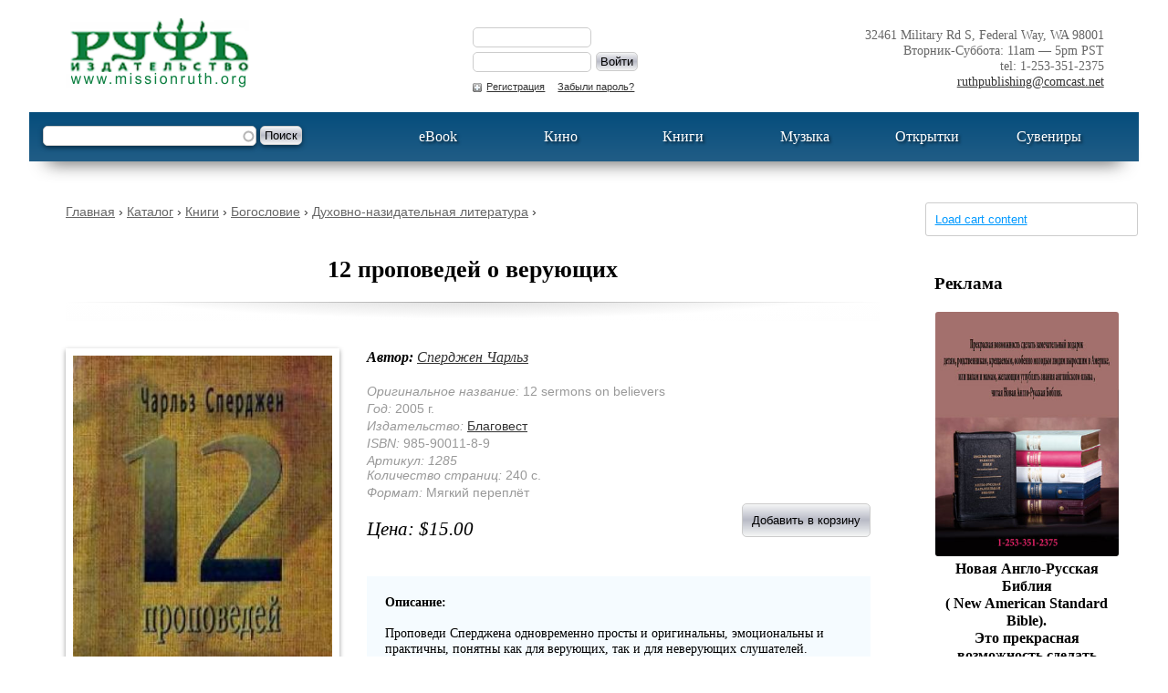

--- FILE ---
content_type: text/html; charset=utf-8
request_url: https://store.missionruth.org/product/1285
body_size: 12418
content:
<!DOCTYPE html>
<!--[if IEMobile 7]><html class="iem7"  lang="ru" dir="ltr"><![endif]-->
<!--[if lte IE 6]><html class="lt-ie9 lt-ie8 lt-ie7"  lang="ru" dir="ltr"><![endif]-->
<!--[if (IE 7)&(!IEMobile)]><html class="lt-ie9 lt-ie8"  lang="ru" dir="ltr"><![endif]-->
<!--[if IE 8]><html class="lt-ie9"  lang="ru" dir="ltr"><![endif]-->
<!--[if (gte IE 9)|(gt IEMobile 7)]><!--><html  lang="ru" dir="ltr" prefix="content: http://purl.org/rss/1.0/modules/content/ dc: http://purl.org/dc/terms/ foaf: http://xmlns.com/foaf/0.1/ og: http://ogp.me/ns# rdfs: http://www.w3.org/2000/01/rdf-schema# sioc: http://rdfs.org/sioc/ns# sioct: http://rdfs.org/sioc/types# skos: http://www.w3.org/2004/02/skos/core# xsd: http://www.w3.org/2001/XMLSchema#"><!--<![endif]-->

<head>
  <meta charset="utf-8" />
<meta name="Generator" content="Drupal 7 (http://drupal.org)" />
<link rel="canonical" href="/product/1285" />
<link rel="shortlink" href="/node/1923" />
<link rel="shortcut icon" href="https://store.missionruth.org/sites/default/themes/ruth/favicon.ico" type="image/vnd.microsoft.icon" />
  <title>12 проповедей о верующих | Миссия «Руфь»</title>

      <meta name="MobileOptimized" content="width">
    <meta name="HandheldFriendly" content="true">
    <meta name="viewport" content="width=device-width">
    <meta http-equiv="cleartype" content="on">

  <link type="text/css" rel="stylesheet" href="https://store.missionruth.org/sites/default/files/css/css_lQaZfjVpwP_oGNqdtWCSpJT1EMqXdMiU84ekLLxQnc4.css" media="all" />
<link type="text/css" rel="stylesheet" href="https://store.missionruth.org/sites/default/files/css/css_mxbvRAV0_YoXwGCXbsQzCkegc1pXHICzfd8PPQD9YE4.css" media="all" />
<link type="text/css" rel="stylesheet" href="https://store.missionruth.org/sites/default/files/css/css_8nKtk6zTyN4pA98mwFnVg00ptseqk8qFQY-yrnVpXZk.css" media="all" />
<link type="text/css" rel="stylesheet" href="https://store.missionruth.org/sites/default/files/css/css_393CMKO7tBMeISFnnmaal2IQGR5JnM3BHBcpR8NjX44.css" media="all" />
<link type="text/css" rel="stylesheet" href="https://store.missionruth.org/sites/default/files/css/css_ChHwveqJQKpLSIMW41rcwRIpR6EZ8okp7bVR9cTg_FE.css" media="all" />
  <script src="https://store.missionruth.org/misc/jquery.js?v=1.4.4"></script>
<script src="https://store.missionruth.org/misc/jquery-extend-3.4.0.js?v=1.4.4"></script>
<script src="https://store.missionruth.org/misc/jquery-html-prefilter-3.5.0-backport.js?v=1.4.4"></script>
<script src="https://store.missionruth.org/misc/jquery.once.js?v=1.2"></script>
<script src="https://store.missionruth.org/misc/drupal.js?t7oujt"></script>
<script src="https://store.missionruth.org/misc/ui/jquery.ui.core.min.js?v=1.8.7"></script>
<script src="https://store.missionruth.org/misc/ui/jquery.ui.widget.min.js?v=1.8.7"></script>
<script src="https://store.missionruth.org/misc/jquery.cookie.js?v=1.0"></script>
<script src="https://store.missionruth.org/misc/jquery.form.js?v=2.52"></script>
<script src="https://store.missionruth.org/misc/ui/jquery.ui.position.min.js?v=1.8.7"></script>
<script src="https://store.missionruth.org/misc/ui/jquery.ui.position-1.13.0-backport.js?v=1.8.7"></script>
<script src="https://store.missionruth.org/misc/ui/jquery.ui.autocomplete.min.js?v=1.8.7"></script>
<script src="https://store.missionruth.org/sites/default/files/languages/ru_EKQznoim_W0P5NeHquyuGgpYYhahmokVx2nIGEU5xAI.js?t7oujt"></script>
<script src="https://store.missionruth.org/sites/all/libraries/colorbox/jquery.colorbox-min.js?t7oujt"></script>
<script src="https://store.missionruth.org/sites/all/modules/colorbox/js/colorbox.js?t7oujt"></script>
<script src="https://store.missionruth.org/sites/all/modules/colorbox/styles/default/colorbox_style.js?t7oujt"></script>
<script src="https://store.missionruth.org/sites/all/modules/uc_ajax_cart/js/jquery.blockui.js?t7oujt"></script>
<script src="https://store.missionruth.org/sites/all/modules/uc_ajax_cart/js/uc_ajax_cart.js?t7oujt"></script>
<script src="https://store.missionruth.org/sites/all/modules/uc_ajax_cart/js/jquery.cookie.js?t7oujt"></script>
<script src="https://store.missionruth.org/sites/all/modules/jcarousel/js/jquery.jcarousel.min.js?t7oujt"></script>
<script src="https://store.missionruth.org/sites/all/modules/jcarousel/js/jcarousel.js?t7oujt"></script>
<script src="https://store.missionruth.org/sites/all/modules/search_autocomplete/js/jquery.autocomplete.js?t7oujt"></script>
<script src="https://store.missionruth.org/sites/all/modules/field_group/field_group.js?t7oujt"></script>
<script>jQuery.extend(Drupal.settings, {"basePath":"\/","pathPrefix":"","setHasJsCookie":0,"ajaxPageState":{"theme":"ruth","theme_token":"BtjlQ6cg3dveTB6IYIveFPmwmAQ_1d3BxSvby0fBLxQ","js":{"misc\/jquery.js":1,"misc\/jquery-extend-3.4.0.js":1,"misc\/jquery-html-prefilter-3.5.0-backport.js":1,"misc\/jquery.once.js":1,"misc\/drupal.js":1,"misc\/ui\/jquery.ui.core.min.js":1,"misc\/ui\/jquery.ui.widget.min.js":1,"misc\/jquery.cookie.js":1,"misc\/jquery.form.js":1,"misc\/ui\/jquery.ui.position.min.js":1,"misc\/ui\/jquery.ui.position-1.13.0-backport.js":1,"misc\/ui\/jquery.ui.autocomplete.min.js":1,"public:\/\/languages\/ru_EKQznoim_W0P5NeHquyuGgpYYhahmokVx2nIGEU5xAI.js":1,"sites\/all\/libraries\/colorbox\/jquery.colorbox-min.js":1,"sites\/all\/modules\/colorbox\/js\/colorbox.js":1,"sites\/all\/modules\/colorbox\/styles\/default\/colorbox_style.js":1,"sites\/all\/modules\/uc_ajax_cart\/js\/jquery.blockui.js":1,"sites\/all\/modules\/uc_ajax_cart\/js\/uc_ajax_cart.js":1,"sites\/all\/modules\/uc_ajax_cart\/js\/jquery.cookie.js":1,"sites\/all\/modules\/jcarousel\/js\/jquery.jcarousel.min.js":1,"sites\/all\/modules\/jcarousel\/js\/jcarousel.js":1,"sites\/all\/modules\/search_autocomplete\/js\/jquery.autocomplete.js":1,"sites\/all\/modules\/field_group\/field_group.js":1},"css":{"modules\/system\/system.base.css":1,"modules\/system\/system.menus.css":1,"modules\/system\/system.messages.css":1,"modules\/system\/system.theme.css":1,"misc\/ui\/jquery.ui.core.css":1,"misc\/ui\/jquery.ui.theme.css":1,"misc\/ui\/jquery.ui.autocomplete.css":1,"modules\/field\/theme\/field.css":1,"modules\/node\/node.css":1,"modules\/search\/search.css":1,"sites\/all\/modules\/ubercart\/uc_order\/uc_order.css":1,"sites\/all\/modules\/ubercart\/uc_product\/uc_product.css":1,"sites\/all\/modules\/ubercart\/uc_store\/uc_store.css":1,"modules\/user\/user.css":1,"sites\/all\/modules\/views\/css\/views.css":1,"sites\/all\/modules\/ckeditor\/css\/ckeditor.css":1,"sites\/all\/modules\/colorbox\/styles\/default\/colorbox_style.css":1,"sites\/all\/modules\/ctools\/css\/ctools.css":1,"sites\/all\/modules\/panels\/css\/panels.css":1,"sites\/all\/modules\/uc_ajax_cart\/css\/uc_ajax_cart.css":1,"sites\/all\/modules\/jcarousel\/skins\/tango\/jcarousel-tango.css":1,"sites\/all\/modules\/search_autocomplete\/css\/themes\/classic.css":1,"sites\/all\/modules\/search_autocomplete\/css\/themes\/basic-green.css":1,"sites\/all\/modules\/yandex_metrics\/css\/yandex_metrics.css":1,"sites\/default\/themes\/ruth\/system.menus.css":1,"sites\/default\/themes\/ruth\/system.messages.css":1,"sites\/default\/themes\/ruth\/system.theme.css":1,"sites\/default\/themes\/ruth\/css\/styles.css":1}},"colorbox":{"opacity":"0.85","current":"{current} \u0438\u0437 {total}","previous":"\u00ab \u041f\u0440\u0435\u0434\u044b\u0434\u0443\u0449\u0438\u0439","next":"\u0421\u043b\u0435\u0434\u0443\u044e\u0449\u0438\u0439 \u00bb","close":"\u0417\u0430\u043a\u0440\u044b\u0442\u044c","maxWidth":"98%","maxHeight":"98%","fixed":true,"mobiledetect":true,"mobiledevicewidth":"480px","file_public_path":"\/sites\/default\/files","specificPagesDefaultValue":"admin*\nimagebrowser*\nimg_assist*\nimce*\nnode\/add\/*\nnode\/*\/edit\nprint\/*\nprintpdf\/*\nsystem\/ajax\nsystem\/ajax\/*"},"jcarousel":{"ajaxPath":"\/jcarousel\/ajax\/views","carousels":{"jcarousel-dom-1":{"view_options":{"view_args":"1923","view_path":"node\/1923","view_base_path":null,"view_display_id":"product_similar","view_name":"similar","jcarousel_dom_id":1},"skin":"tango","autoPause":1,"start":1,"selector":".jcarousel-dom-1"},"jcarousel-dom-2":{"view_options":{"view_args":"1923","view_path":"node\/1923","view_base_path":null,"view_display_id":"product_samewriter2","view_name":"similar","jcarousel_dom_id":2},"skin":"tango","autoPause":1,"start":1,"selector":".jcarousel-dom-2"}}},"uc_ajax_cart":{"CALLBACK":"\/uc_ajax_cart\/add\/item","SHOW_CALLBACK":"\/uc_ajax_cart\/show","ADD_TITLE":"\u041f\u043e\u0436\u0430\u043b\u0443\u0439\u0441\u0442\u0430, \u043f\u043e\u0434\u043e\u0436\u0434\u0438\u0442\u0435","ADD_MESSAGE":"\u0414\u043e\u0431\u0430\u0432\u043b\u0435\u043d\u0438\u0435 \u0442\u043e\u0432\u0430\u0440\u0430 \u0432 \u043a\u043e\u0440\u0437\u0438\u043d\u0443","REMOVE_TITLE":"\u041f\u043e\u0436\u0430\u043b\u0443\u0439\u0441\u0442\u0430, \u043f\u043e\u0434\u043e\u0436\u0434\u0438\u0442\u0435","REMOVE_MESSAGE":"Remove product from cart","CART_LINK_CALLBACK":"\/uc_ajax_cart\/addlink","BLOCK_UI":1,"TIMEOUT":3000,"UPDATE_CALLBACK":"\/uc_ajax_cart\/update","UPDATE_MESSAGE":"\u041e\u0431\u043d\u043e\u0432\u0438\u0442\u044c \u043a\u043e\u0440\u0437\u0438\u043d\u0443","UPDATE":0,"CART_OPERATION":"\u041a\u043e\u0440\u0437\u0438\u043d\u0430","CART_VIEW_ON":0,"SHOW_VIEW_CALLBACK":"\/uc_ajax_cart\/show-cart-view","TRACK_CLOSED_STATE":0,"INITIAL_CLOSED_STATE":false,"CART_PANE_EFFECT":0,"CART_PANE_EFFECT_DURATION":200,"HIDE_CART_OPERATIONS":false,"COLLAPSIBLE_CART":0},"search_autocomplete":{"form1":{"selector":"#search-form[action=\u0022\/search\/content\u0022] #edit-keys","minChars":"3","max_sug":"15","type":"internal","datas":"https:\/\/store.missionruth.org\/autocomplete-nodes?filter=","fid":"1","theme":"classic","auto_submit":"1","auto_redirect":"1"},"form3":{"selector":"#edit-search-block-form--2","minChars":"3","max_sug":"15","type":"internal","datas":"https:\/\/store.missionruth.org\/search_autocomplete\/autocomplete\/3\/","fid":"3","theme":"basic-green","auto_submit":"1","auto_redirect":"1"}},"urlIsAjaxTrusted":{"\/product\/1285?destination=node\/1923":true,"\/product\/1285":true},"field_group":{"div":"full"}});</script>
      <!--[if lt IE 9]>
    <script src="/sites/default/themes/zen/js/html5-respond.js"></script>
    <![endif]-->
  </head>
<body class="html not-front not-logged-in one-sidebar sidebar-second page-node page-node- page-node-1923 node-type-product uc-product-node section-product" >
      <p id="skip-link">
      <a href="#main-menu" class="element-invisible element-focusable">Опустить</a>
    </p>
      
<div id="page">

  <header class="header" id="header" role="banner">

          <a href="/" title="Главная" rel="home" class="header--logo" id="logo"><img src="https://store.missionruth.org/sites/default/themes/ruth/logo.png" alt="Главная" class="header--logo-image" /></a>
    
    	<div id="user_contacts">
    
      <div class="header__region region region-header">
    <div id="block-user-login" class="block block-user first odd" role="form">

        <h2 class="block__title block-title">Вход на сайт</h2>
    
  <form action="/product/1285?destination=node/1923" method="post" id="user-login-form" accept-charset="UTF-8"><div><div class="form-item form-type-textfield form-item-name">
  <label for="edit-name">Имя пользователя <span class="form-required" title="Это поле обязательно для заполнения.">*</span></label>
 <input type="text" id="edit-name" name="name" value="" size="15" maxlength="60" class="form-text required" />
</div>
<div class="form-item form-type-password form-item-pass">
  <label for="edit-pass">Пароль <span class="form-required" title="Это поле обязательно для заполнения.">*</span></label>
 <input type="password" id="edit-pass" name="pass" size="15" maxlength="128" class="form-text required" />
</div>
<div class="item-list"><ul><li class="first"><a href="/user/register" title="Регистрация">Регистрация</a></li>
<li class="last"><a href="/user/password" title="Запросить новый пароль по электронной почте.">Забыли пароль?</a></li>
</ul></div><input type="hidden" name="form_build_id" value="form-DqrNW4mGMnAVa-mY7QC9oPh6xIIumcChhAVI8H41oIc" />
<input type="hidden" name="form_id" value="user_login_block" />
<div class="form-actions form-wrapper" id="edit-actions--2"><input type="submit" id="edit-submit" name="op" value="Войти" class="form-submit" /></div></div></form>
</div>
<div id="block-block-3" class="block block-block last even">

      
  <div>32461 Military Rd S, Federal Way, WA 98001</div>
<div>Вторник-Суббота: 11am — 5pm PST</div>
<div>tel: 1-253-351-2375</div>
<div><a href="mailto:ruthpublishing@comcast.net">ruthpublishing@comcast.net</a></div>

</div>
  </div>
	</div>
  </header>
  
  <div id="navigation">

      
        <div class="region region-navigation">
    <div id="block-search-form" class="block block-search first odd" role="search">

      
  <form action="/product/1285" method="post" id="search-block-form" accept-charset="UTF-8"><div><div class="container-inline">
      <h2 class="element-invisible">Форма поиска</h2>
    <div class="form-item form-type-textfield form-item-search-block-form">
  <label class="element-invisible" for="edit-search-block-form--2">Поиск </label>
 <input title="Введите ключевые слова для поиска." type="text" id="edit-search-block-form--2" name="search_block_form" value="" size="15" maxlength="128" class="form-text" />
</div>
<div class="form-actions form-wrapper" id="edit-actions--3"><input type="submit" id="edit-submit--2" name="op" value="Поиск" class="form-submit" /></div><input type="hidden" name="form_build_id" value="form-IkSlxHhT0YPrr9movf7ySBhyrsJF516mpr_S53T5RXc" />
<input type="hidden" name="form_id" value="search_block_form" />
</div>
</div></form>
</div>
<div id="block-views-subcategories-menucatalog" class="block block-views last even">

      
  <div class="view view-subcategories view-id-subcategories view-display-id-menucatalog menucatalog view-dom-id-c3ecb9a1f74c6efb350b4b9013223b6a">
        
  
  
  
      <div class="view-content">
          <ul>          <li>  
          <a href="/catalog/ebook">eBook</a>  </li>
          <li>  
          <a href="/catalog/kino">Кино</a>  </li>
          <li>  
          <a href="/catalog/knigi">Книги</a>  </li>
          <li>  
          <a href="/catalog/muzyka">Музыка</a>  </li>
          <li>  
          <a href="/catalog/otkrytki">Открытки</a>  </li>
          <li>  
          <a href="/catalog/suveniry">Сувениры</a>  </li>
      </ul>    </div>
  
  
  
  
  
  
</div>
</div>
  </div>

  </div>

  <div id="main">
  
	
	<div id="inner">
      <div id="content" class="column" role="main">
                <nav class="breadcrumb" role="navigation"><h2 class="element-invisible">Вы здесь</h2><ol><li><a href="/">Главная</a> › </li><li><a href="/catalog">Каталог</a> › </li><li><a href="/catalog/knigi">Книги</a> › </li><li><a href="/catalog/knigi/bogoslovie">Богословие</a> › </li><li><a href="/catalog/knigi/duhovno-nazidatelnaya-literatura">Духовно-назидательная литература</a> › </li></ol></nav>        <a id="main-content"></a>
                          <div class="maintitle"><h1 class="page--title title" id="page-title">12 проповедей о верующих</h1></div>
                                                        


<article class="node-1923 node node-product view-mode-full clearfix" about="/product/1285" typeof="sioc:Item foaf:Document">

      <header>
                  <span property="dc:title" content="12 проповедей о верующих" class="rdf-meta element-hidden"></span>
      
          </header>
  
  <div class="field field-name-uc-product-image field-type-image field-label-hidden"><div class="field-items"><div class="field-item even"><a href="https://store.missionruth.org/sites/default/files/styles/large/public/covers/12ver.jpg?itok=5TRCrIfU" title="12 проповедей о верующих" class="colorbox" data-colorbox-gallery="" data-cbox-img-attrs="{&quot;title&quot;: &quot;12 проповедей о верующих&quot;, &quot;alt&quot;: &quot;12 проповедей о верующих&quot;}"><img typeof="foaf:Image" src="https://store.missionruth.org/sites/default/files/styles/uc_product/public/covers/12ver.jpg?itok=iTRPLLpl" width="300" height="470" alt="12 проповедей о верующих" title="12 проповедей о верующих" /></a></div></div></div><div id="node-product-full-group-options" class="options group-options field-group-div"><div class="field field-name-field-writer field-type-taxonomy-term-reference field-label-inline clearfix"><div class="field-label">Автор:&nbsp;</div><div class="field-items"><div class="field-item even"><a href="/avtory/sperdzhen-charlz" typeof="skos:Concept" property="rdfs:label skos:prefLabel" datatype="">Сперджен Чарльз</a></div></div></div><div id="node-product-full-group-gray" class="gray group-gray field-group-div"><div class="field field-name-field-original field-type-text field-label-inline clearfix"><div class="field-label">Оригинальное название:&nbsp;</div><div class="field-items"><div class="field-item even">12 sermons on believers</div></div></div><div class="field field-name-field-year field-type-number-integer field-label-inline clearfix"><div class="field-label">Год:&nbsp;</div><div class="field-items"><div class="field-item even">2005 г.</div></div></div><div class="field field-name-field-publisher field-type-taxonomy-term-reference field-label-inline clearfix"><div class="field-label">Издательство:&nbsp;</div><div class="field-items"><div class="field-item even"><a href="/izdatelstva/blagovest" typeof="skos:Concept" property="rdfs:label skos:prefLabel" datatype="">Благовест</a></div></div></div><div class="field field-name-field-isbn field-type-text field-label-inline clearfix"><div class="field-label">ISBN:&nbsp;</div><div class="field-items"><div class="field-item even">985-90011-8-9</div></div></div><div  class="product-info model"><span class="product-info-label">Артикул:</span> <span class="product-info-value">1285</span></div><div class="field field-name-field-pages field-type-number-integer field-label-inline clearfix"><div class="field-label">Количество страниц:&nbsp;</div><div class="field-items"><div class="field-item even">240 с.</div></div></div><div class="field field-name-field-covertype field-type-list-integer field-label-inline clearfix"><div class="field-label">Формат:&nbsp;</div><div class="field-items"><div class="field-item even">Мягкий переплёт</div></div></div></div><div  class="product-info display-price uc-product-1923"><span class="uc-price">$15.00</span></div><div class="add-to-cart"><form class="ajax-cart-submit-form" action="/product/1285" method="post" id="uc-product-add-to-cart-form-1923" accept-charset="UTF-8"><div><input type="hidden" name="qty" value="1" />
<input type="hidden" name="form_build_id" value="form-fEb4Sjb50oiMrGEK52uufG1LWv7qBm_DzZkuDro9E9c" />
<input type="hidden" name="form_id" value="uc_product_add_to_cart_form_1923" />
<input type="hidden" name="product-nid" value="1923" />
<div class="form-actions form-wrapper" id="edit-actions"><input class="node-add-to-cart ajax-cart-submit-form-button form-submit" type="submit" id="edit-submit-1923" name="op" value="Добавить в корзину" /></div></div></form></div><div class="field field-name-body field-type-text-with-summary field-label-above"><div class="field-label">Описание:&nbsp;</div><div class="field-items"><div class="field-item even" property="content:encoded"><p>Проповеди Сперджена одновременно просты и оригинальны, эмоциональны и практичны, понятны как для верующих, так и для неверующих слушателей. Привлекают его проповеди еще и тем, что в них автор неизменно предан истине и по всем вопросам имеет ясную и твердую позицию, которую не скрывает.<br />
Сборник его проповедей рассчитан на широкую аудиторию, а также может быть полезен для пасторов, служителей церкви и студентов богословских учебных заведений.</p>
<p><strong>Содержание:</strong></p>
<ol>
<li>♦ Верующие, испытанные как золото.</li>
<li>♦ Священство верующих.</li>
<li>♦ Верующие есть новая тварь.</li>
<li>♦ Вопрос для тебя.</li>
<li>♦ Молитва Иисуса о верующих.</li>
<li>♦ Послание из глубины веков.</li>
<li>♦ Проповедь удрученного проповедника.</li>
<li>♦ Жизнеутверждающее знание.</li>
<li>♦ Помощь страждущим.</li>
<li>♦ Святой вызов миру.</li>
<li>♦ Заповедь и обетование.</li>
<li>♦ Верующие - светила в мире.</li>
</ol>
</div></div></div></div>
<iframe src="//www.facebook.com/plugins/like.php?href=https%3A%2F%2Fstore.missionruth.org%2Fproduct%2F1285&amp;layout=standard&amp;show_faces=false&amp;width=450&amp;font=arial&amp;height=50&amp;action=like&amp;colorscheme=light&amp;locale=ru_RU&amp;send=false&amp;share=false" scrolling="no" frameborder="0" style="border: none; overflow: hidden; width: 450px; height: 50px; " allowTransparency="true"></iframe>

  
  
</article>

<div id="block-views-similar-product-similar" class="block block-views even">

        <h2 class="block__title block-title">Похожие товары</h2>
    
  <div class="view view-similar view-id-similar view-display-id-product_similar view-dom-id-2cbbc6ee1bacfa561bda8c12aae8d2b7">
        
  
  
  
      <div class="view-content">
      <ul class="jcarousel jcarousel-view--similar--product-similar jcarousel-dom-1 jcarousel-skin-tango">
      <li class="jcarousel-item-1 odd" style="display: none;">  
  <div class="book-cover">        <a href="/product/1166"><img typeof="foaf:Image" src="https://store.missionruth.org/sites/default/files/styles/uc_thumbnail/public/covers/prosto-hristiastvo.jpg?itok=iJNVQAX4" width="110" height="140" alt="Просто христианство" title="Просто христианство" /></a>  </div>  
  <div class="book-title">        <a href="/product/1166">Просто христианство</a>  </div>  
  <div class="book-writer">        <a href="/avtory/lyuis-klayv-steyplz" typeof="skos:Concept" property="rdfs:label skos:prefLabel" datatype="">Льюис Клайв Стейплз</a>  </div>  
  <div class="book-price">        <span><span class="uc-price">$14.00</span></span>  </div></li>
      <li class="jcarousel-item-2 even" style="display: none;">  
  <div class="book-cover">        <a href="/product/3259"><img typeof="foaf:Image" src="https://store.missionruth.org/sites/default/files/styles/uc_thumbnail/public/covers/lil.jpg?itok=eBCmW_MU" width="110" height="140" alt="Как любить и быть любимым" title="Как любить и быть любимым" /></a>  </div>  
  <div class="book-title">        <a href="/product/3259">Как любить и быть любимым</a>  </div>  
  <div class="book-writer">        <a href="/avtory/taunsend-dzhon" typeof="skos:Concept" property="rdfs:label skos:prefLabel" datatype="">Таунсенд Джон</a>  </div>  
  <div class="book-price">        <span><span class="uc-price">$14.00</span></span>  </div></li>
      <li class="jcarousel-item-3 odd" style="display: none;">  
  <div class="book-cover">        <a href="/product/3069"><img typeof="foaf:Image" src="https://store.missionruth.org/sites/default/files/styles/uc_thumbnail/public/covers/iisyskot.jpg?itok=NBBk5VX9" width="110" height="140" alt="Иисус, которого я не знал" title="Иисус, которого я не знал" /></a>  </div>  
  <div class="book-title">        <a href="/product/3069">Иисус, которого я не знал</a>  </div>  
  <div class="book-writer">        <a href="/avtory/yansi-filip" typeof="skos:Concept" property="rdfs:label skos:prefLabel" datatype="">Янси Филип</a>  </div>  
  <div class="book-price">        <span><span class="uc-price">$16.00</span></span>  </div></li>
      <li class="jcarousel-item-4 even" style="display: none;">  
  <div class="book-cover">        <a href="/product/2348"><img typeof="foaf:Image" src="https://store.missionruth.org/sites/default/files/styles/uc_thumbnail/public/covers/dyshraymer.jpg?itok=L1qBwJJY" width="110" height="140" alt="Душепопечение в церкви. Курс лекций /книга 1, Основы/" title="Душепопечение в церкви. Курс лекций /книга 1, Основы/" /></a>  </div>  
  <div class="book-title">        <a href="/product/2348">Душепопечение в церкви. Курс лекций /книга 1, Основы/</a>  </div>  
  <div class="book-writer">        <a href="/avtory/raymer-iohannes" typeof="skos:Concept" property="rdfs:label skos:prefLabel" datatype="">Раймер Иоханнес</a>  </div>  
  <div class="book-price">        <span><span class="uc-price">$14.00</span></span>  </div></li>
      <li class="jcarousel-item-5 odd" style="display: none;">  
  <div class="book-cover">        <a href="/product/1636"><img typeof="foaf:Image" src="https://store.missionruth.org/sites/default/files/styles/uc_thumbnail/public/covers/o-p-.jpg?itok=DFV6B_86" width="110" height="140" alt="Отголоски Писания в посланиях Павла" title="Отголоски Писания в посланиях Павла" /></a>  </div>  
  <div class="book-title">        <a href="/product/1636">Отголоски Писания в посланиях Павла</a>  </div>  
  <div class="book-writer">        <a href="/avtory/richard-heyz" typeof="skos:Concept" property="rdfs:label skos:prefLabel" datatype="">Ричард Хейз</a>  </div>  
  <div class="book-price">        <span><span class="uc-price">$38.00</span></span>  </div></li>
      <li class="jcarousel-item-6 even" style="display: none;">  
  <div class="book-cover">        <a href="/product/3930"><img typeof="foaf:Image" src="https://store.missionruth.org/sites/default/files/styles/uc_thumbnail/public/covers/berse.jpg?itok=Lp5fOn9i" width="110" height="140" alt="Избранные беседы" title="Избранные беседы" /></a>  </div>  
  <div class="book-title">        <a href="/product/3930">Избранные беседы</a>  </div>  
  <div class="book-writer">        <a href="/avtory/berse-evgeniy" typeof="skos:Concept" property="rdfs:label skos:prefLabel" datatype="">Берсье Евгений</a>  </div>  
  <div class="book-price">        <span><span class="uc-price">$8.00</span></span>  </div></li>
      <li class="jcarousel-item-7 odd" style="display: none;">  
  <div class="book-cover">        <a href="/product/4211"><img typeof="foaf:Image" src="https://store.missionruth.org/sites/default/files/styles/uc_thumbnail/public/covers/novizbnarod.jpg?itok=oW8lOZvh" width="110" height="140" alt="Новый избранный народ. Библейский взгляд на избрание" title="Новый избранный народ. Библейский взгляд на избрание" /></a>  </div>  
  <div class="book-title">        <a href="/product/4211">Новый избранный народ. Библейский взгляд на избрание</a>  </div>  
  <div class="book-writer">        <a href="/avtory/kleyn-uilyam" typeof="skos:Concept" property="rdfs:label skos:prefLabel" datatype="">Клейн Уильям</a>  </div>  
  <div class="book-price">        <span><span class="uc-price">$13.00</span></span>  </div></li>
  </ul>
    </div>
  
  
  
  
  
  
</div>
</div>
<div id="block-views-similar-product-samewriter2" class="block block-views last odd">

        <h2 class="block__title block-title">Книги этого автора</h2>
    
  <div class="view view-similar view-id-similar view-display-id-product_samewriter2 view-dom-id-aad0a88af7f8f7d8ff78a483d4394c0d">
        
  
  
  
      <div class="view-content">
      <ul class="jcarousel jcarousel-view--similar--product-samewriter2 jcarousel-dom-2 jcarousel-skin-tango">
      <li class="jcarousel-item-1 odd" style="display: none;">  
  <div class="book-cover">        <a href="/product/0000500027"><img typeof="foaf:Image" src="https://store.missionruth.org/sites/default/files/styles/uc_thumbnail/public/covers/sperdzhen.gif?itok=A6oyqWVR" width="110" height="140" alt="" /></a>  </div>  
  <div class="book-title">        <a href="/product/0000500027">Сердце, отданное Богу</a>  </div>  
  <div class="book-writer">        <a href="/avtory/sperdzhen-charlz" typeof="skos:Concept" property="rdfs:label skos:prefLabel" datatype="">Сперджен Чарльз</a>  </div>  
  <div class="book-price">        <span><span class="uc-price">$18.00</span></span>  </div></li>
      <li class="jcarousel-item-2 even" style="display: none;">  
  <div class="book-cover">        <a href="/product/00000469"><img typeof="foaf:Image" src="https://store.missionruth.org/sites/default/files/styles/uc_thumbnail/public/covers/dver.jpg?itok=Tg6qgU-S" width="110" height="140" alt="ДВЕРЬ ЕГО ДОМА ОТКРЫТА. Чарльз Сперджен" title="ДВЕРЬ ЕГО ДОМА ОТКРЫТА. Чарльз Сперджен" /></a>  </div>  
  <div class="book-title">        <a href="/product/00000469">Дверь его дома открыта. Чарльз Сперджен</a>  </div>  
  <div class="book-writer">        <a href="/avtory/sperdzhen-charlz" typeof="skos:Concept" property="rdfs:label skos:prefLabel" datatype="">Сперджен Чарльз</a>  </div>  
  <div class="book-price">        <span><span class="uc-price">$6.00</span></span>  </div></li>
      <li class="jcarousel-item-3 odd" style="display: none;">  
  <div class="book-cover">        <a href="/product/0000183"><img typeof="foaf:Image" src="https://store.missionruth.org/sites/default/files/styles/uc_thumbnail/public/covers/sd.jpg?itok=1hQs7rW2" width="110" height="140" alt="Спаситель душ" title="Спаситель душ" /></a>  </div>  
  <div class="book-title">        <a href="/product/0000183">Спаситель душ</a>  </div>  
  <div class="book-writer">        <a href="/avtory/sperdzhen-charlz" typeof="skos:Concept" property="rdfs:label skos:prefLabel" datatype="">Сперджен Чарльз</a>  </div>  
  <div class="book-price">        <span><span class="uc-price">$14.00</span></span>  </div></li>
      <li class="jcarousel-item-4 even" style="display: none;">  
  <div class="book-cover">        <a href="/product/000789"><img typeof="foaf:Image" src="https://store.missionruth.org/sites/default/files/styles/uc_thumbnail/public/covers/12_roz.jpg?itok=AoYY9Qrc" width="110" height="140" alt="12 рождественских проповедей. Ч. Сперджен" title="12 рождественских проповедей. Ч. Сперджен" /></a>  </div>  
  <div class="book-title">        <a href="/product/000789">12 рождественских проповедей. Ч. Сперджен</a>  </div>  
  <div class="book-writer">        <a href="/avtory/sperdzhen-charlz" typeof="skos:Concept" property="rdfs:label skos:prefLabel" datatype="">Сперджен Чарльз</a>  </div>  
  <div class="book-price">        <span><span class="uc-price">$15.00</span></span>  </div></li>
      <li class="jcarousel-item-5 odd" style="display: none;">  
  <div class="book-cover">        <a href="/product/000352"><img typeof="foaf:Image" src="https://store.missionruth.org/sites/default/files/styles/uc_thumbnail/public/covers/tom7.jpg?itok=wYaLaNJN" width="110" height="140" alt="Спердженские проповеди. Сокровища благодати. Том 7 " title="Спердженские проповеди. Сокровища благодати. Том 7 " /></a>  </div>  
  <div class="book-title">        <a href="/product/000352">Спердженские проповеди. Сокровища благодати. Том 7 </a>  </div>  
  <div class="book-writer">        <a href="/avtory/sperdzhen-charlz" typeof="skos:Concept" property="rdfs:label skos:prefLabel" datatype="">Сперджен Чарльз</a>  </div>  
  <div class="book-price">        <span><span class="uc-price">$16.00</span></span>  </div></li>
      <li class="jcarousel-item-6 even" style="display: none;">  
  <div class="book-cover">        <a href="/product/000351"><img typeof="foaf:Image" src="https://store.missionruth.org/sites/default/files/styles/uc_thumbnail/public/covers/ozts.jpg?itok=j9wpbJBI" width="110" height="140" alt="Спердженские проповеди. Ожидающая церковь. Книга 3" title="Спердженские проповеди. Ожидающая церковь. Книга 3" /></a>  </div>  
  <div class="book-title">        <a href="/product/000351">Спердженские проповеди. Ожидающая церковь. Книга 3</a>  </div>  
  <div class="book-writer">        <a href="/avtory/sperdzhen-charlz" typeof="skos:Concept" property="rdfs:label skos:prefLabel" datatype="">Сперджен Чарльз</a>  </div>  
  <div class="book-price">        <span><span class="uc-price">$26.00</span></span>  </div></li>
      <li class="jcarousel-item-7 odd" style="display: none;">  
  <div class="book-cover">        <a href="/product/000350"><img typeof="foaf:Image" src="https://store.missionruth.org/sites/default/files/styles/uc_thumbnail/public/covers/stvu.jpg?itok=7t4VtpFP" width="110" height="140" alt="Странный выбор Бога. Том 8. &quot;Спердженские проповеди&quot;" title="Странный выбор Бога. Том 8. &quot;Спердженские проповеди&quot;" /></a>  </div>  
  <div class="book-title">        <a href="/product/000350">Спердженские проповеди. Странный выбор Бога. Том 8</a>  </div>  
  <div class="book-writer">        <a href="/avtory/sperdzhen-charlz" typeof="skos:Concept" property="rdfs:label skos:prefLabel" datatype="">Сперджен Чарльз</a>  </div>  
  <div class="book-price">        <span><span class="uc-price">$16.00</span></span>  </div></li>
      <li class="jcarousel-item-8 even" style="display: none;">  
  <div class="book-cover">        <a href="/product/00062"><img typeof="foaf:Image" src="https://store.missionruth.org/sites/default/files/styles/uc_thumbnail/public/covers/zolkly.jpg?itok=jdQgpVmX" width="110" height="140" alt="Золотые ключи молитвы. Все законы природы действуют только Божьей силой" title="Золотые ключи молитвы" /></a>  </div>  
  <div class="book-title">        <a href="/product/00062">Золотые ключи молитвы. Все законы природы действуют только Божьей силой</a>  </div>  
  <div class="book-writer">        <a href="/avtory/sperdzhen-charlz" typeof="skos:Concept" property="rdfs:label skos:prefLabel" datatype="">Сперджен Чарльз</a>  </div>  
  <div class="book-price">        <span><span class="uc-price">$10.00</span></span>  </div></li>
      <li class="jcarousel-item-9 odd" style="display: none;">  
  <div class="book-cover">        <a href="/product/00059"><img typeof="foaf:Image" src="https://store.missionruth.org/sites/default/files/styles/uc_thumbnail/public/covers/silm.jpg?itok=TuwEESiV" width="110" height="140" alt="Сила в молитве. Все законы природы действуют только Божьей силой" title="Сила в молитве" /></a>  </div>  
  <div class="book-title">        <a href="/product/00059">Сила в молитве. Все законы природы действуют только Божьей силой. Все законы природы действуют только Божьей силой</a>  </div>  
  <div class="book-writer">        <a href="/avtory/sperdzhen-charlz" typeof="skos:Concept" property="rdfs:label skos:prefLabel" datatype="">Сперджен Чарльз</a>  </div>  
  <div class="book-price">        <span><span class="uc-price">$8.00</span></span>  </div></li>
      <li class="jcarousel-item-10 even" style="display: none;">  
  <div class="book-cover">        <a href="/product/57"><img typeof="foaf:Image" src="https://store.missionruth.org/sites/default/files/styles/uc_thumbnail/public/covers/12ser.jpg?itok=oYJY9kzJ" width="110" height="140" alt="12 проповедей о сердце" title="12 проповедей о сердце" /></a>  </div>  
  <div class="book-title">        <a href="/product/57">12 проповедей о сердце</a>  </div>  
  <div class="book-writer">        <a href="/avtory/sperdzhen-charlz" typeof="skos:Concept" property="rdfs:label skos:prefLabel" datatype="">Сперджен Чарльз</a>  </div>  
  <div class="book-price">        <span><span class="uc-price">$7.00</span></span>  </div></li>
      <li class="jcarousel-item-11 odd" style="display: none;">  
  <div class="book-cover">        <a href="/product/60"><img typeof="foaf:Image" src="https://store.missionruth.org/sites/default/files/styles/uc_thumbnail/public/covers/12pro.jpg?itok=NRGUWW4k" width="110" height="140" alt="12 проповедей о прославлении" title="12 проповедей о прославлении" /></a>  </div>  
  <div class="book-title">        <a href="/product/60">12 проповедей о прославлении</a>  </div>  
  <div class="book-writer">        <a href="/avtory/sperdzhen-charlz" typeof="skos:Concept" property="rdfs:label skos:prefLabel" datatype="">Сперджен Чарльз</a>  </div>  
  <div class="book-price">        <span><span class="uc-price">$7.00</span></span>  </div></li>
      <li class="jcarousel-item-12 even" style="display: none;">  
  <div class="book-cover">        <a href="/product/957"><img typeof="foaf:Image" src="https://store.missionruth.org/sites/default/files/styles/uc_thumbnail/public/covers/12prlyb.jpg?itok=SZ69Fflg" width="110" height="140" alt="12 проповедей о любви" title="12 проповедей о любви" /></a>  </div>  
  <div class="book-title">        <a href="/product/957">12 проповедей о любви</a>  </div>  
  <div class="book-writer">        <a href="/avtory/sperdzhen-charlz" typeof="skos:Concept" property="rdfs:label skos:prefLabel" datatype="">Сперджен Чарльз</a>  </div>  
  <div class="book-price">        <span><span class="uc-price">$15.00</span></span>  </div></li>
      <li class="jcarousel-item-13 odd" style="display: none;">  
  <div class="book-cover">        <a href="/product/59"><img typeof="foaf:Image" src="https://store.missionruth.org/sites/default/files/styles/uc_thumbnail/public/covers/12krvo.jpg?itok=2qAonnSJ" width="110" height="140" alt="12 проповедей о крестных возгласах" title="12 проповедей о крестных возгласах" /></a>  </div>  
  <div class="book-title">        <a href="/product/59">12 проповедей о крестных возгласах</a>  </div>  
  <div class="book-writer">        <a href="/avtory/sperdzhen-charlz" typeof="skos:Concept" property="rdfs:label skos:prefLabel" datatype="">Сперджен Чарльз</a>  </div>  
  <div class="book-price">        <span><span class="uc-price">$10.00</span></span>  </div></li>
      <li class="jcarousel-item-14 even" style="display: none;">  
  <div class="book-cover">        <a href="/product/1786"><img typeof="foaf:Image" src="https://store.missionruth.org/sites/default/files/styles/uc_thumbnail/public/covers/12tse.jpg?itok=L3bghkpB" width="110" height="140" alt="12 проповедей о Церкви" title="12 проповедей о Церкви" /></a>  </div>  
  <div class="book-title">        <a href="/product/1786">12 проповедей о Церкви</a>  </div>  
  <div class="book-writer">        <a href="/avtory/sperdzhen-charlz" typeof="skos:Concept" property="rdfs:label skos:prefLabel" datatype="">Сперджен Чарльз</a>  </div>  
  <div class="book-price">        <span><span class="uc-price">$6.00</span></span>  </div></li>
      <li class="jcarousel-item-15 odd" style="display: none;">  
  <div class="book-cover">        <a href="/product/219"><img typeof="foaf:Image" src="https://store.missionruth.org/sites/default/files/styles/uc_thumbnail/public/covers/utrom.jpg?itok=9ax_WJDU" width="110" height="140" alt="Утром и вечером. Чтение на каждый день. Подарочное издание" title="Утром и вечером. Чтение на каждый день. Подарочное издание" /></a>  </div>  
  <div class="book-title">        <a href="/product/219">Утром и вечером. Чтение на каждый день. Подарочное издание</a>  </div>  
  <div class="book-writer">        <a href="/avtory/sperdzhen-charlz" typeof="skos:Concept" property="rdfs:label skos:prefLabel" datatype="">Сперджен Чарльз</a>  </div>  
  <div class="book-price">        <span><span class="uc-price">$35.00</span></span>  </div></li>
      <li class="jcarousel-item-16 even" style="display: none;">  
  <div class="book-cover">        <a href="/product/3324"><img typeof="foaf:Image" src="https://store.missionruth.org/sites/default/files/styles/uc_thumbnail/public/covers/chenev.jpg?itok=UxuLkK77" width="110" height="140" alt="Человекам это невозможно. Книга 4" title="Человекам это невозможно. Книга 4" /></a>  </div>  
  <div class="book-title">        <a href="/product/3324">Спердженские проповеди. Человекам это невозможно. Книга 4</a>  </div>  
  <div class="book-writer">        <a href="/avtory/sperdzhen-charlz" typeof="skos:Concept" property="rdfs:label skos:prefLabel" datatype="">Сперджен Чарльз</a>  </div>  
  <div class="book-price">        <span><span class="uc-price">$15.00</span></span>  </div></li>
      <li class="jcarousel-item-17 odd" style="display: none;">  
  <div class="book-cover">        <a href="/product/208"><img typeof="foaf:Image" src="https://store.missionruth.org/sites/default/files/styles/uc_thumbnail/public/covers/tolko-veryy.jpg?itok=r-smvdA9" width="110" height="140" alt="Только веруй" title="Только веруй" /></a>  </div>  
  <div class="book-title">        <a href="/product/208">Только веруй</a>  </div>  
  <div class="book-writer">        <a href="/avtory/sperdzhen-charlz" typeof="skos:Concept" property="rdfs:label skos:prefLabel" datatype="">Сперджен Чарльз</a>  </div>  
  <div class="book-price">        <span><span class="uc-price">$4.00</span></span>  </div></li>
      <li class="jcarousel-item-18 even" style="display: none;">  
  <div class="book-cover">        <a href="/product/2894"><img typeof="foaf:Image" src="https://store.missionruth.org/sites/default/files/styles/uc_thumbnail/public/covers/sd6.jpg?itok=P6rDUPj3" width="110" height="140" alt="Сокровищница Давида. Том 6" title="Сокровищница Давида. Том 6" /></a>  </div>  
  <div class="book-title">        <a href="/product/2894">Сокровищница Давида. Том 6. Комментарии на Псалтырь. (пс. 119-150)</a>  </div>  
  <div class="book-writer">        <a href="/avtory/sperdzhen-charlz" typeof="skos:Concept" property="rdfs:label skos:prefLabel" datatype="">Сперджен Чарльз</a>  </div>  
  <div class="book-price">        <span><span class="uc-price">$16.00</span></span>  </div></li>
      <li class="jcarousel-item-19 odd" style="display: none;">  
  <div class="book-cover">        <a href="/product/2627"><img typeof="foaf:Image" src="https://store.missionruth.org/sites/default/files/styles/uc_thumbnail/public/covers/sd5.jpg?itok=8I0vtZ0O" width="110" height="140" alt="Сокровищница Давида. Том 5" title="Сокровищница Давида. Том 5" /></a>  </div>  
  <div class="book-title">        <a href="/product/2627">Сокровищница Давида. Том 5. Комментарии на Псалтырь. (пс. 109-118)</a>  </div>  
  <div class="book-writer">        <a href="/avtory/sperdzhen-charlz" typeof="skos:Concept" property="rdfs:label skos:prefLabel" datatype="">Сперджен Чарльз</a>  </div>  
  <div class="book-price">        <span><span class="uc-price">$16.00</span></span>  </div></li>
      <li class="jcarousel-item-20 even" style="display: none;">  
  <div class="book-cover">        <a href="/product/2615"><img typeof="foaf:Image" src="https://store.missionruth.org/sites/default/files/styles/uc_thumbnail/public/covers/sd4.jpg?itok=sxfV2Lp2" width="110" height="140" alt="Сокровищница Давида. Том 4" title="Сокровищница Давида. Том 4" /></a>  </div>  
  <div class="book-title">        <a href="/product/2615">Сокровищница Давида. Том 4. Комментарии на Псалтырь. (пс. 85-108)</a>  </div>  
  <div class="book-writer">        <a href="/avtory/sperdzhen-charlz" typeof="skos:Concept" property="rdfs:label skos:prefLabel" datatype="">Сперджен Чарльз</a>  </div>  
  <div class="book-price">        <span><span class="uc-price">$16.00</span></span>  </div></li>
      <li class="jcarousel-item-21 odd" style="display: none;">  
  <div class="book-cover">        <a href="/product/2228"><img typeof="foaf:Image" src="https://store.missionruth.org/sites/default/files/styles/uc_thumbnail/public/covers/sd3.jpg?itok=asG-Ki_Y" width="110" height="140" alt="Сокровищница Давида. Том 3" title="Сокровищница Давида. Том 3" /></a>  </div>  
  <div class="book-title">        <a href="/product/2228">Сокровищница Давида. Том 3. Комментарии на Псалтырь (пс. 52-84)</a>  </div>  
  <div class="book-writer">        <a href="/avtory/sperdzhen-charlz" typeof="skos:Concept" property="rdfs:label skos:prefLabel" datatype="">Сперджен Чарльз</a>  </div>  
  <div class="book-price">        <span><span class="uc-price">$16.00</span></span>  </div></li>
      <li class="jcarousel-item-22 even" style="display: none;">  
  <div class="book-cover">        <a href="/product/1780"><img typeof="foaf:Image" src="https://store.missionruth.org/sites/default/files/styles/uc_thumbnail/public/covers/sd2.jpg?itok=kj5sDlKn" width="110" height="140" alt="Сокровищница Давида. Том 2" title="Сокровищница Давида. Том 2" /></a>  </div>  
  <div class="book-title">        <a href="/product/1780">Сокровищница Давида. Том 2. Комментарии на Псалтырь (пс. 26-51)</a>  </div>  
  <div class="book-writer">        <a href="/avtory/sperdzhen-charlz" typeof="skos:Concept" property="rdfs:label skos:prefLabel" datatype="">Сперджен Чарльз</a>  </div>  
  <div class="book-price">        <span><span class="uc-price">$16.00</span></span>  </div></li>
      <li class="jcarousel-item-23 odd" style="display: none;">  
  <div class="book-cover">        <a href="/product/1540"><img typeof="foaf:Image" src="https://store.missionruth.org/sites/default/files/styles/uc_thumbnail/public/covers/sd1.jpg?itok=aYn2_oek" width="110" height="140" alt="Сокровищница Давида. Том 1" title="Сокровищница Давида. Том 1" /></a>  </div>  
  <div class="book-title">        <a href="/product/1540">Сокровищница Давида. Том 1. Комментарии на Псалтырь (пс.1-25)</a>  </div>  
  <div class="book-writer">        <a href="/avtory/sperdzhen-charlz" typeof="skos:Concept" property="rdfs:label skos:prefLabel" datatype="">Сперджен Чарльз</a>  </div>  
  <div class="book-price">        <span><span class="uc-price">$16.00</span></span>  </div></li>
      <li class="jcarousel-item-24 even" style="display: none;">  
  <div class="book-cover">        <a href="/product/2181"><img typeof="foaf:Image" src="https://store.missionruth.org/sites/default/files/styles/uc_thumbnail/public/covers/slasve.jpg?itok=a3ZNZOIG" width="110" height="140" alt="Славные свершения Христа. Что сделал для тебя Иисус" title="Славные свершения Христа. Что сделал для тебя Иисус" /></a>  </div>  
  <div class="book-title">        <a href="/product/2181">Славные свершения Христа. Что сделал для тебя Иисус</a>  </div>  
  <div class="book-writer">        <a href="/avtory/sperdzhen-charlz" typeof="skos:Concept" property="rdfs:label skos:prefLabel" datatype="">Сперджен Чарльз</a>  </div>  
  <div class="book-price">        <span><span class="uc-price">$6.00</span></span>  </div></li>
      <li class="jcarousel-item-25 odd" style="display: none;">  
  <div class="book-cover">        <a href="/product/2005"><img typeof="foaf:Image" src="https://store.missionruth.org/sites/default/files/styles/uc_thumbnail/public/covers/svyspa.jpg?itok=xp_hKRhY" width="110" height="140" alt="Святой и Его Спаситель" title="Святой и Его Спаситель" /></a>  </div>  
  <div class="book-title">        <a href="/product/2005">Святой и Его Спаситель</a>  </div>  
  <div class="book-writer">        <a href="/avtory/sperdzhen-charlz" typeof="skos:Concept" property="rdfs:label skos:prefLabel" datatype="">Сперджен Чарльз</a>  </div>  
  <div class="book-price">        <span><span class="uc-price">$12.00</span></span>  </div></li>
      <li class="jcarousel-item-26 even" style="display: none;">  
  <div class="book-cover">        <a href="/product/1200"><img typeof="foaf:Image" src="https://store.missionruth.org/sites/default/files/styles/uc_thumbnail/public/covers/prozen.jpg?itok=BvEBKj3v" width="110" height="140" alt="Проповеди о женщинах Ветхого Завета" title="Проповеди о женщинах Ветхого Завета" /></a>  </div>  
  <div class="book-title">        <a href="/product/1200">Проповеди о женщинах Ветхого Завета</a>  </div>  
  <div class="book-writer">        <a href="/avtory/sperdzhen-charlz" typeof="skos:Concept" property="rdfs:label skos:prefLabel" datatype="">Сперджен Чарльз</a>  </div>  
  <div class="book-price">        <span><span class="uc-price">$16.00</span></span>  </div></li>
      <li class="jcarousel-item-27 odd" style="display: none;">  
  <div class="book-cover">        <a href="/product/3685"><img typeof="foaf:Image" src="https://store.missionruth.org/sites/default/files/styles/uc_thumbnail/public/covers/obla.jpg?itok=6dBPv1bQ" width="110" height="140" alt="О благодати. Сборник проповедей" title="О благодати. Сборник проповедей" /></a>  </div>  
  <div class="book-title">        <a href="/product/3685">О благодати. Сборник проповедей</a>  </div>  
  <div class="book-writer">        <a href="/avtory/sperdzhen-charlz" typeof="skos:Concept" property="rdfs:label skos:prefLabel" datatype="">Сперджен Чарльз</a>  </div>  
  <div class="book-price">        <span><span class="uc-price">$8.00</span></span>  </div></li>
      <li class="jcarousel-item-28 even" style="display: none;">  
  <div class="book-cover">        <a href="/product/152"><img typeof="foaf:Image" src="https://store.missionruth.org/sites/default/files/styles/uc_thumbnail/public/covers/molsper.jpg?itok=AzdcgNPp" width="110" height="140" alt="Молитвы Сперджена и рекомендации по усовершенствованию молитвенных собраний" title="Молитвы Сперджена и рекомендации по усовершенствованию молитвенных собраний" /></a>  </div>  
  <div class="book-title">        <a href="/product/152">Молитвы Сперджена и рекомендации</a>  </div>  
  <div class="book-writer">        <a href="/avtory/sperdzhen-charlz" typeof="skos:Concept" property="rdfs:label skos:prefLabel" datatype="">Сперджен Чарльз</a>  </div>  
  <div class="book-price">        <span><span class="uc-price">$10.00</span></span>  </div></li>
      <li class="jcarousel-item-29 odd" style="display: none;">  
  <div class="book-cover">        <a href="/product/143"><img typeof="foaf:Image" src="https://store.missionruth.org/sites/default/files/styles/uc_thumbnail/public/covers/lektsii.jpg?itok=J-Qbx37U" width="110" height="140" alt="Лекции моим студентам" title="Лекции моим студентам" /></a>  </div>  
  <div class="book-title">        <a href="/product/143">Лекции моим студентам</a>  </div>  
  <div class="book-writer">        <a href="/avtory/sperdzhen-charlz" typeof="skos:Concept" property="rdfs:label skos:prefLabel" datatype="">Сперджен Чарльз</a>  </div>  
  <div class="book-price">        <span><span class="uc-price">$22.00</span></span>  </div></li>
      <li class="jcarousel-item-30 even" style="display: none;">  
  <div class="book-cover">        <a href="/product/1345"><img typeof="foaf:Image" src="https://store.missionruth.org/sites/default/files/styles/uc_thumbnail/public/covers/istpisha.jpg?itok=Df0zOUFV" width="110" height="140" alt="Истинная пища и истинное питие. Книга 1" title="Истинная пища и истинное питие. Книга 1" /></a>  </div>  
  <div class="book-title">        <a href="/product/1345">Спердженские проповеди. Истинная пища и истинное питие. Книга 1</a>  </div>  
  <div class="book-writer">        <a href="/avtory/sperdzhen-charlz" typeof="skos:Concept" property="rdfs:label skos:prefLabel" datatype="">Сперджен Чарльз</a>  </div>  
  <div class="book-price">        <span><span class="uc-price">$15.00</span></span>  </div></li>
      <li class="jcarousel-item-31 odd" style="display: none;">  
  <div class="book-cover">        <a href="/product/1549"><img typeof="foaf:Image" src="https://store.missionruth.org/sites/default/files/styles/uc_thumbnail/public/covers/ibo-tak-napisano.jpg?itok=c7uanV6I" width="110" height="140" alt="Ибо так написано" title="Ибо так написано" /></a>  </div>  
  <div class="book-title">        <a href="/product/1549">Ибо так написано</a>  </div>  
  <div class="book-writer">        <a href="/avtory/sperdzhen-charlz" typeof="skos:Concept" property="rdfs:label skos:prefLabel" datatype="">Сперджен Чарльз</a>  </div>  
  <div class="book-price">        <span><span class="uc-price">$4.00</span></span>  </div></li>
      <li class="jcarousel-item-32 even" style="display: none;">  
  <div class="book-cover">        <a href="/product/113"><img typeof="foaf:Image" src="https://store.missionruth.org/sites/default/files/styles/uc_thumbnail/public/covers/evprop.jpg?itok=xZFgrqpB" width="110" height="140" alt="Евангельские проповеди" title="Евангельские проповеди" /></a>  </div>  
  <div class="book-title">        <a href="/product/113">Евангельские проповеди</a>  </div>  
  <div class="book-writer">        <a href="/avtory/sperdzhen-charlz" typeof="skos:Concept" property="rdfs:label skos:prefLabel" datatype="">Сперджен Чарльз</a>  </div>  
  <div class="book-price">        <span><span class="uc-price">$18.00</span></span>  </div></li>
      <li class="jcarousel-item-33 odd" style="display: none;">  
  <div class="book-cover">        <a href="/product/1946"><img typeof="foaf:Image" src="https://store.missionruth.org/sites/default/files/styles/uc_thumbnail/public/covers/dokly.jpg?itok=PLTMOxjF" width="110" height="140" alt="Доказательство любви. Книга 2" title="Доказательство любви. Книга 2" /></a>  </div>  
  <div class="book-title">        <a href="/product/1946">Спердженские проповеди. Доказательство любви. Книга 2</a>  </div>  
  <div class="book-writer">        <a href="/avtory/sperdzhen-charlz" typeof="skos:Concept" property="rdfs:label skos:prefLabel" datatype="">Сперджен Чарльз</a>  </div>  
  <div class="book-price">        <span><span class="uc-price">$15.00</span></span>  </div></li>
      <li class="jcarousel-item-34 even" style="display: none;">  
  <div class="book-cover">        <a href="/product/2551"><img typeof="foaf:Image" src="https://store.missionruth.org/sites/default/files/styles/uc_thumbnail/public/covers/dabu.jpg?itok=T3uPxuUN" width="110" height="140" alt="Дабы изволение Божие в избрании происходило. О предизбрании" title="Дабы изволение Божие в избрании происходило. О предизбрании" /></a>  </div>  
  <div class="book-title">        <a href="/product/2551">Дабы изволение Божие в избрании происходило. О предизбрании</a>  </div>  
  <div class="book-writer">        <a href="/avtory/sperdzhen-charlz" typeof="skos:Concept" property="rdfs:label skos:prefLabel" datatype="">Сперджен Чарльз</a>  </div>  
  <div class="book-price">        <span><span class="uc-price">$10.00</span></span>  </div></li>
      <li class="jcarousel-item-35 odd" style="display: none;">  
  <div class="book-cover">        <a href="/product/97"><img typeof="foaf:Image" src="https://store.missionruth.org/sites/default/files/styles/uc_thumbnail/public/covers/vsegolish.jpg?itok=ZnaZtuHs" width="110" height="140" alt="Всего лишь молитвенное собрание" title="Всего лишь молитвенное собрание" /></a>  </div>  
  <div class="book-title">        <a href="/product/97">Всего лишь молитвенное собрание</a>  </div>  
  <div class="book-writer">        <a href="/avtory/sperdzhen-charlz" typeof="skos:Concept" property="rdfs:label skos:prefLabel" datatype="">Сперджен Чарльз</a>  </div>  
  <div class="book-price">        <span><span class="uc-price">$20.00</span></span>  </div></li>
      <li class="jcarousel-item-36 even" style="display: none;">  
  <div class="book-cover">        <a href="/product/2861"><img typeof="foaf:Image" src="https://store.missionruth.org/sites/default/files/styles/uc_thumbnail/public/covers/vsedla.jpg?itok=ZNoIdL7W" width="110" height="140" alt="Все для славы Божьей. Автобиография" title="Все для славы Божьей. Автобиография" /></a>  </div>  
  <div class="book-title">        <a href="/product/2861">Все для славы Божьей</a>  </div>  
  <div class="book-writer">        <a href="/avtory/sperdzhen-charlz" typeof="skos:Concept" property="rdfs:label skos:prefLabel" datatype="">Сперджен Чарльз</a>  </div>  
  <div class="book-price">        <span><span class="uc-price">$16.00</span></span>  </div></li>
      <li class="jcarousel-item-37 odd" style="display: none;">  
  <div class="book-cover">        <a href="/product/3959"><img typeof="foaf:Image" src="https://store.missionruth.org/sites/default/files/styles/uc_thumbnail/public/covers/sp6.jpg?itok=JybsvpVb" width="110" height="140" alt="Возрастание в благодати. Книга 6" title="Возрастание в благодати. Книга 6" /></a>  </div>  
  <div class="book-title">        <a href="/product/3959">Спердженские проповеди. Возрастание в благодати. Книга 6</a>  </div>  
  <div class="book-writer">        <a href="/avtory/sperdzhen-charlz" typeof="skos:Concept" property="rdfs:label skos:prefLabel" datatype="">Сперджен Чарльз</a>  </div>  
  <div class="book-price">        <span><span class="uc-price">$16.00</span></span>  </div></li>
      <li class="jcarousel-item-38 even" style="display: none;">  
  <div class="book-cover">        <a href="/product/3879"><img typeof="foaf:Image" src="https://store.missionruth.org/sites/default/files/styles/uc_thumbnail/public/covers/sper5.jpg?itok=v_Oks8BL" width="110" height="140" alt="Взгляд на Иисуса. Том 5" title="Взгляд на Иисуса. Том 5" /></a>  </div>  
  <div class="book-title">        <a href="/product/3879">Спердженские проповеди. Взгляд на Иисуса. Том 5</a>  </div>  
  <div class="book-writer">        <a href="/avtory/sperdzhen-charlz" typeof="skos:Concept" property="rdfs:label skos:prefLabel" datatype="">Сперджен Чарльз</a>  </div>  
  <div class="book-price">        <span><span class="uc-price">$15.00</span></span>  </div></li>
      <li class="jcarousel-item-39 odd" style="display: none;">  
  <div class="book-cover">        <a href="/product/2145"><img typeof="foaf:Image" src="https://store.missionruth.org/sites/default/files/styles/uc_thumbnail/public/covers/verasper.jpg?itok=bhEHgdGP" width="110" height="140" alt="Вера" title="Вера" /></a>  </div>  
  <div class="book-title">        <a href="/product/2145">Вера</a>  </div>  
  <div class="book-writer">        <a href="/avtory/sperdzhen-charlz" typeof="skos:Concept" property="rdfs:label skos:prefLabel" datatype="">Сперджен Чарльз</a>  </div>  
  <div class="book-price">        <span><span class="uc-price">$6.00</span></span>  </div></li>
      <li class="jcarousel-item-40 even" style="display: none;">  
  <div class="book-cover">        <a href="/product/2166"><img typeof="foaf:Image" src="https://store.missionruth.org/sites/default/files/styles/uc_thumbnail/public/covers/vozhidanii.jpg?itok=s7y3xq6i" width="110" height="140" alt="В ожидании Его пришествия. Собрание проповедей в честь Вечери Господней" title="В ожидании Его пришествия. Собрание проповедей в честь Вечери Господней" /></a>  </div>  
  <div class="book-title">        <a href="/product/2166">В ожидании Его пришествия. Собрание проповедей в честь Вечери Господней</a>  </div>  
  <div class="book-writer">        <a href="/avtory/sperdzhen-charlz" typeof="skos:Concept" property="rdfs:label skos:prefLabel" datatype="">Сперджен Чарльз</a>  </div>  
  <div class="book-price">        <span><span class="uc-price">$14.00</span></span>  </div></li>
      <li class="jcarousel-item-41 odd" style="display: none;">  
  <div class="book-cover">        <a href="/product/995"><img typeof="foaf:Image" src="https://store.missionruth.org/sites/default/files/styles/uc_thumbnail/public/covers/becedy-ivana-paxarya.jpg?itok=9rT4R6B0" width="110" height="140" alt="Беседы Ивана Пахаря" title="Беседы Ивана Пахаря" /></a>  </div>  
  <div class="book-title">        <a href="/product/995">Беседы Ивана Пахаря</a>  </div>  
  <div class="book-writer">        <a href="/avtory/sperdzhen-charlz" typeof="skos:Concept" property="rdfs:label skos:prefLabel" datatype="">Сперджен Чарльз</a>  </div>  
  <div class="book-price">        <span><span class="uc-price">$12.00</span></span>  </div></li>
      <li class="jcarousel-item-42 even" style="display: none;">  
  <div class="book-cover">        <a href="/product/58"><img typeof="foaf:Image" src="https://store.missionruth.org/sites/default/files/styles/uc_thumbnail/public/covers/spurgeon.jpg?itok=JDoZtRJf" width="110" height="140" alt="" /></a>  </div>  
  <div class="book-title">        <a href="/product/58">12 проповедей о Святом Духе</a>  </div>  
  <div class="book-writer">        <a href="/avtory/sperdzhen-charlz" typeof="skos:Concept" property="rdfs:label skos:prefLabel" datatype="">Сперджен Чарльз</a>  </div>  
  <div class="book-price">        <span><span class="uc-price">$14.00</span></span>  </div></li>
  </ul>
    </div>
  
  
  
  
  
  
</div>
</div>
      </div>
	  
<div id="right-sidebar">
  <section class="region region-sidebar-second column sidebar">
    <div id="fixed" data-0="position:static;" data-top-top="position:fixed;top:0;" data-edge-strategy="set" class="skrollable skrollable-between" style="position: static; top: 0px;">
<div id="cart-block-contents-ajax">
<div id="ajaxCartUpdate"><a id="ajax-cart-view-handler" href="/cart">Открыть корзину</a></div>
</div>
</div>
<div id="block-block-5" class="block block-block last even">

        <h2 class="block__title block-title">Реклама</h2>
    
  <div class="rtecenter"><strong><img alt="" src="/sites/default/files/styles/rek.jpg" style="height:400px; width:300px" />Новая Англо-Русская Библия</strong></div>
<div class="rtecenter"><strong>( New American Standard Bible).<br />
Это прекрасная возможность cделать замечательный подарок детям, родственникам, крещаемым, особенно молодым людям выросшим в Америке, желающим углублять знания английского языка.</strong></div>

</div>
  </section>

</div>

  	</div>

  </div>

    <footer id="footer" class="region region-footer">
    <div id="block-menu-menu-menufooter" class="block block-menu first odd" role="navigation">

      
  <ul class="menu"><li class="menu__item is-leaf first leaf"><a href="/avtory" class="menu__link">Авторы</a></li>
<li class="menu__item is-leaf last leaf"><a href="/tipografiya" class="menu__link">Типография</a></li>
</ul>
</div>
<div id="block-block-1" class="block block-block even">

      
  <p>В нашем магазине можно купить книги большинства христианских издательств России, Украины и стран СНГ. Наша задача — помочь христианам всех конфессий найти нужную литературу.</p>

</div>
<div id="block-block-2" class="block block-block last odd">

      
  <div>32461 Military Rd S, Federal Way, WA 98001</div>
<div>tel: 1-253-351-2375</div>
<div><a href="mailto:ruthpublishing@comcast.net">ruthpublishing@comcast.net</a></div>

</div>
  </footer>

</div>

    <div class="region region-page-bottom">
    <div class="ym-counter"><!-- Yandex.Metrika informer -->
<a href="https://metrica.yandex.com/stat/?id=28885300&amp;from=informer"
target="_blank" rel="nofollow"><img src="//bs.yandex.ru/informer/28885300/3_1_FFFFFFFF_EFEFEFFF_0_pageviews"
style="width:88px; height:31px; border:0;" alt="Yandex.Metrica" title="Yandex.Metrica: data for today (page views, visits and unique users)" onclick="try{Ya.Metrika.informer({i:this,id:28885300,lang:'en'});return false}catch(e){}"/></a>
<!-- /Yandex.Metrika informer -->

<!-- Yandex.Metrika counter -->
<script type="text/javascript">
(function (d, w, c) {
    (w[c] = w[c] || []).push(function() {
        try {
            w.yaCounter28885300 = new Ya.Metrika({id:28885300,
                    clickmap:true,
                    trackLinks:true,
                    accurateTrackBounce:true});
        } catch(e) { }
    });

    var n = d.getElementsByTagName("script")[0],
        s = d.createElement("script"),
        f = function () { n.parentNode.insertBefore(s, n); };
    s.type = "text/javascript";
    s.async = true;
    s.src = (d.location.protocol == "https:" ? "https:" : "http:") + "//mc.yandex.ru/metrika/watch.js";

    if (w.opera == "[object Opera]") {
        d.addEventListener("DOMContentLoaded", f, false);
    } else { f(); }
})(document, window, "yandex_metrika_callbacks");
</script>
<noscript><div><img src="//mc.yandex.ru/watch/28885300" style="position:absolute; left:-9999px;" alt="" /></div></noscript>
<!-- /Yandex.Metrika counter --></div>  </div>
<script type="text/javascript" src="/sites/default/themes/ruth/js/script.js"></script> 
<script type="text/javascript" src="/sites/default/themes/ruth/js/skrollr.min.js"></script>
	<script type="text/javascript">
	window.onload = function() {
		skrollr.init({
			forceHeight: false
		});
	}
	</script>
</body>
</html>


--- FILE ---
content_type: application/javascript
request_url: https://store.missionruth.org/sites/default/themes/ruth/js/script.js
body_size: 1113
content:
/**
 * @file
 * A JavaScript file for the theme.
 *
 * In order for this JavaScript to be loaded on pages, see the instructions in
 * the README.txt next to this file.
 */

// JavaScript should be made compatible with libraries other than jQuery by
// wrapping it with an "anonymous closure". See:
// - http://drupal.org/node/1446420
// - http://www.adequatelygood.com/2010/3/JavaScript-Module-Pattern-In-Depth
(function ($, Drupal, window, document, undefined) {


// these are (ruh-roh) globals. You could wrap in an
		// immediately-Invoked Function Expression (IIFE) if you wanted to...
		var currentTallest = 0,
		    currentRowStart = 0,
		    rowDivs = new Array();
		
		function setConformingHeight(el, newHeight) {
			// set the height to something new, but remember the original height in case things change
			el.data("originalHeight", (el.data("originalHeight") == undefined) ? (el.height()) : (el.data("originalHeight")));
			el.height(newHeight);
		}
		
		function getOriginalHeight(el) {
			// if the height has changed, send the originalHeight
			return (el.data("originalHeight") == undefined) ? (el.height()) : (el.data("originalHeight"));
		}
		
		function columnConform() {
		
			// find the tallest DIV in the row, and set the heights of all of the DIVs to match it.
			$('.view-display-id-listcatalog .view-content ul li').each(function() {
			
				// "caching"
				var $el = $(this);
				
				var topPosition = $el.position().top;
		
				if (currentRowStart != topPosition) {
		
					// we just came to a new row.  Set all the heights on the completed row
					for(currentDiv = 0 ; currentDiv < rowDivs.length ; currentDiv++) setConformingHeight(rowDivs[currentDiv], currentTallest);
		
					// set the variables for the new row
					rowDivs.length = 0; // empty the array
					currentRowStart = topPosition;
					currentTallest = getOriginalHeight($el);
					rowDivs.push($el);
		
				} else {
		
					// another div on the current row.  Add it to the list and check if it's taller
					rowDivs.push($el);
					currentTallest = (currentTallest < getOriginalHeight($el)) ? (getOriginalHeight($el)) : (currentTallest);
		
				}
				// do the last row
				for (currentDiv = 0 ; currentDiv < rowDivs.length ; currentDiv++) setConformingHeight(rowDivs[currentDiv], currentTallest);
		
			});
		
		}
		
		
		$(window).resize(function() {
			columnConform();
		});
		
		// Dom Ready
		// You might also want to wait until window.onload if images are the things that
		// are unequalizing the blocks
		$(function() {
			columnConform();
		});


})(jQuery, Drupal, this, this.document);


--- FILE ---
content_type: application/javascript
request_url: https://store.missionruth.org/sites/default/themes/ruth/js/skrollr.min.js
body_size: 4612
content:
/*! skrollr 0.6.9 (2013-07-01) | Alexander Prinzhorn - https://github.com/Prinzhorn/skrollr | Free to use under terms of MIT license */
(function(e,t,r){"use strict";function n(r){if(o=t.documentElement,a=t.body,M(),ot=this,r=r||{},ct=r.constants||{},r.easing)for(var n in r.easing)U[n]=r.easing[n];dt=r.edgeStrategy||"set",lt={beforerender:r.beforerender,render:r.render},st=r.forceHeight!==!1,st&&(Ft=r.scale||1),ut=r.smoothScrolling!==!1,pt=r.smoothScrollingDuration||A,gt={targetTop:ot.getScrollTop()},zt=(r.mobileCheck||function(){return/Android|iPhone|iPad|iPod|BlackBerry|Windows Phone/i.test(navigator.userAgent||navigator.vendor||e.opera)})(),zt?(it=t.getElementById("skrollr-body"),it&&nt(),j(),St(o,[y,S],[T])):St(o,[y,b],[T]),ot.refresh(),ht(e,"resize orientationchange",yt);var i=R();return function l(){X(),i(l)}(),ot}var o,a,i=e.skrollr={get:function(){return ot},init:function(e){return ot||new n(e)},VERSION:"0.6.8"},l=Object.prototype.hasOwnProperty,s=e.Math,c=e.getComputedStyle,f="touchstart",u="touchmove",p="touchcancel",g="touchend",m="skrollable",d=m+"-before",v=m+"-between",h=m+"-after",y="skrollr",T="no-"+y,b=y+"-desktop",S=y+"-mobile",k="linear",w=1e3,x=6e-4,A=200,E="start",F="end",C="center",D="bottom",H="___skrollable_id",V=/^\s+|\s+$/g,z=/^data(?:-(_\w+))?(?:-?(-?\d+))?(?:-?(start|end|top|center|bottom))?(?:-?(top|center|bottom))?$/,O=/\s*([\w\-\[\]]+)\s*:\s*(.+?)\s*(?:;|$)/gi,P=/^([a-z\-]+)\[(\w+)\]$/,q=/-([a-z])/g,I=function(e,t){return t.toUpperCase()},B=/[\-+]?[\d]*\.?[\d]+/g,_=/\{\?\}/g,G=/rgba?\(\s*-?\d+\s*,\s*-?\d+\s*,\s*-?\d+/g,L=/[a-z\-]+-gradient/g,N="",$="",M=function(){var e=/^(?:O|Moz|webkit|ms)|(?:-(?:o|moz|webkit|ms)-)/;if(c){var t=c(a,null);for(var n in t)if(N=n.match(e)||+n==n&&t[n].match(e))break;if(!N)return N=$="",r;N=N[0],"-"===N.slice(0,1)?($=N,N={"-webkit-":"webkit","-moz-":"Moz","-ms-":"ms","-o-":"O"}[N]):$="-"+N.toLowerCase()+"-"}},R=function(){var t=e.requestAnimationFrame||e[N.toLowerCase()+"RequestAnimationFrame"],r=xt();return(zt||!t)&&(t=function(t){var n=xt()-r,o=s.max(0,1e3/60-n);e.setTimeout(function(){r=xt(),t()},o)}),t},U={begin:function(){return 0},end:function(){return 1},linear:function(e){return e},quadratic:function(e){return e*e},cubic:function(e){return e*e*e},swing:function(e){return-s.cos(e*s.PI)/2+.5},sqrt:function(e){return s.sqrt(e)},outCubic:function(e){return s.pow(e-1,3)+1},bounce:function(e){var t;if(.5083>=e)t=3;else if(.8489>=e)t=9;else if(.96208>=e)t=27;else{if(!(.99981>=e))return 1;t=91}return 1-s.abs(3*s.cos(1.028*e*t)/t)}};n.prototype.refresh=function(e){var n,o,a=!1;for(e===r?(a=!0,at=[],Vt=0,e=t.getElementsByTagName("*")):e=[].concat(e),n=0,o=e.length;o>n;n++){var i=e[n],l=i,s=[],c=ut,f=dt;if(i.attributes){for(var u=0,p=i.attributes.length;p>u;u++){var g=i.attributes[u];if("data-anchor-target"!==g.name)if("data-smooth-scrolling"!==g.name)if("data-edge-strategy"!==g.name){var d=g.name.match(z);if(null!==d){var v=d[1];v=v&&ct[v.substr(1)]||0;var h=(0|d[2])+v,y=d[3],T=d[4]||y,b={offset:h,props:g.value,element:i};s.push(b),y&&y!==E&&y!==F?(b.mode="relative",b.anchors=[y,T]):(b.mode="absolute",y===F?b.isEnd=!0:(b.frame=h*Ft,delete b.offset))}}else f=g.value;else c="off"!==g.value;else if(l=t.querySelector(g.value),null===l)throw'Unable to find anchor target "'+g.value+'"'}if(s.length){var S,k,w;!a&&H in i?(w=i[H],S=at[w].styleAttr,k=at[w].classAttr):(w=i[H]=Vt++,S=i.style.cssText,k=bt(i)),at[w]={element:i,styleAttr:S,classAttr:k,anchorTarget:l,keyFrames:s,smoothScrolling:c,edgeStrategy:f},St(i,[m],[])}}}for(yt(),n=0,o=e.length;o>n;n++){var x=at[e[n][H]];x!==r&&(Z(x),K(x))}return ot},n.prototype.relativeToAbsolute=function(e,t,r){var n=o.clientHeight,a=e.getBoundingClientRect(),i=a.top,l=a.bottom-a.top;return t===D?i-=n:t===C&&(i-=n/2),r===D?i+=l:r===C&&(i+=l/2),i+=ot.getScrollTop(),0|i+.5},n.prototype.animateTo=function(e,t){t=t||{};var n=xt(),o=ot.getScrollTop();return ft={startTop:o,topDiff:e-o,targetTop:e,duration:t.duration||w,startTime:n,endTime:n+(t.duration||w),easing:U[t.easing||k],done:t.done},ft.topDiff||(ft.done&&ft.done.call(ot,!1),ft=r),ot},n.prototype.stopAnimateTo=function(){ft&&ft.done&&ft.done.call(ot,!0),ft=r},n.prototype.isAnimatingTo=function(){return!!ft},n.prototype.setScrollTop=function(t,r){return r===!0&&(Dt=t,mt=!0),zt?Ot=s.min(s.max(t,0),Et):e.scrollTo(0,t),ot},n.prototype.getScrollTop=function(){return zt?Ot:e.pageYOffset||o.scrollTop||a.scrollTop||0},n.prototype.on=function(e,t){return lt[e]=t,ot},n.prototype.off=function(e){return delete lt[e],ot};var j=function(){var t,n,i,l,c,m,d,v,h,y,T;ht(o,[f,u,p,g].join(" "),function(e){e.preventDefault();var o=e.changedTouches[0];switch(l=o.clientY,c=o.clientX,h=e.timeStamp,e.type){case f:t&&t.blur(),ot.stopAnimateTo(),t=e.target,n=m=l,i=c,v=h;break;case u:d=l-m,T=h-y,ot.setScrollTop(Ot-d,!0),m=l,y=h;break;default:case p:case g:var a=n-l,b=i-c,S=b*b+a*a;if(49>S)return t.focus(),t.click(),r;t=r;var k=d/T;k=s.max(s.min(k,3),-3);var w=s.abs(k/x),A=k*w+.5*x*w*w,E=ot.getScrollTop()-A,F=0;E>Et?(F=(Et-E)/A,E=Et):0>E&&(F=-E/A,E=0),w*=1-F,ot.animateTo(E,{easing:"outCubic",duration:w})}}),e.scrollTo(0,0),o.style.overflow=a.style.overflow="hidden"},Y=function(){var e,t,r,n,o,a,i,l,c;for(l=0,c=at.length;c>l;l++)for(e=at[l],t=e.element,r=e.anchorTarget,n=e.keyFrames,o=0,a=n.length;a>o;o++)i=n[o],"relative"===i.mode&&(rt(t),i.frame=ot.relativeToAbsolute(r,i.anchors[0],i.anchors[1])-i.offset,rt(t,!0)),st&&!i.isEnd&&i.frame>Et&&(Et=i.frame);for(Et=s.max(Et,Tt()),l=0,c=at.length;c>l;l++){for(e=at[l],n=e.keyFrames,o=0,a=n.length;a>o;o++)i=n[o],i.isEnd&&(i.frame=Et-i.offset);e.keyFrames.sort(At)}},W=function(e,t){for(var r=0,n=at.length;n>r;r++){var o,a,s=at[r],c=s.element,f=s.smoothScrolling?e:t,u=s.keyFrames,p=u[0].frame,g=u[u.length-1].frame,y=p>f,T=f>g,b=u[y?0:u.length-1];if(y||T){if(y&&-1===s.edge||T&&1===s.edge)continue;switch(St(c,[y?d:h],[d,v,h]),s.edge=y?-1:1,s.edgeStrategy){case"reset":rt(c);continue;case"ease":f=b.frame;break;default:case"set":var S=b.props;for(o in S)l.call(S,o)&&(a=tt(S[o].value),i.setStyle(c,o,a));continue}}else 0!==s.edge&&(St(c,[m,v],[d,h]),s.edge=0);for(var k=0,w=u.length-1;w>k;k++)if(f>=u[k].frame&&u[k+1].frame>=f){var x=u[k],A=u[k+1];for(o in x.props)if(l.call(x.props,o)){var E=(f-x.frame)/(A.frame-x.frame);E=x.props[o].easing(E),a=et(x.props[o].value,A.props[o].value,E),a=tt(a),i.setStyle(c,o,a)}break}}},X=function(){var e,t,n=ot.getScrollTop(),o=xt();if(ft)o>=ft.endTime?(n=ft.targetTop,e=ft.done,ft=r):(t=ft.easing((o-ft.startTime)/ft.duration),n=0|ft.startTop+t*ft.topDiff),ot.setScrollTop(n,!0);else if(!zt){var a=gt.targetTop-n;a&&(gt={startTop:Dt,topDiff:n-Dt,targetTop:n,startTime:Ht,endTime:Ht+pt}),gt.endTime>=o&&(t=U.sqrt((o-gt.startTime)/pt),n=0|gt.startTop+t*gt.topDiff)}if(zt&&it&&i.setStyle(it,"transform","translate(0, "+-Ot+"px) "+vt),mt||Dt!==n){Ct=n>=Dt?"down":"up",mt=!1;var l={curTop:n,lastTop:Dt,maxTop:Et,direction:Ct},s=lt.beforerender&&lt.beforerender.call(ot,l);s!==!1&&(W(n,ot.getScrollTop()),Dt=n,lt.render&&lt.render.call(ot,l)),e&&e.call(ot,!1)}Ht=o},Z=function(e){for(var t=0,r=e.keyFrames.length;r>t;t++){for(var n,o,a,i,l=e.keyFrames[t],s={};null!==(i=O.exec(l.props));)a=i[1],o=i[2],n=a.match(P),null!==n?(a=n[1],n=n[2]):n=k,o=o.indexOf("!")?J(o):[o.slice(1)],s[a]={value:o,easing:U[n]};l.props=s}},J=function(e){var t=[];return G.lastIndex=0,e=e.replace(G,function(e){return e.replace(B,function(e){return 100*(e/255)+"%"})}),$&&(L.lastIndex=0,e=e.replace(L,function(e){return $+e})),e=e.replace(B,function(e){return t.push(+e),"{?}"}),t.unshift(e),t},K=function(e){var t,r,n={};for(t=0,r=e.keyFrames.length;r>t;t++)Q(e.keyFrames[t],n);for(n={},t=e.keyFrames.length-1;t>=0;t--)Q(e.keyFrames[t],n)},Q=function(e,t){var r;for(r in t)l.call(e.props,r)||(e.props[r]=t[r]);for(r in e.props)t[r]=e.props[r]},et=function(e,t,r){var n,o=e.length;if(o!==t.length)throw"Can't interpolate between \""+e[0]+'" and "'+t[0]+'"';var a=[e[0]];for(n=1;o>n;n++)a[n]=e[n]+(t[n]-e[n])*r;return a},tt=function(e){var t=1;return _.lastIndex=0,e[0].replace(_,function(){return e[t++]})},rt=function(e,t){e=[].concat(e);for(var r,n,o=0,a=e.length;a>o;o++)n=e[o],r=at[n[H]],r&&(t?(n.style.cssText=r.dirtyStyleAttr,St(n,r.dirtyClassAttr)):(r.dirtyStyleAttr=n.style.cssText,r.dirtyClassAttr=bt(n),n.style.cssText=r.styleAttr,St(n,r.classAttr)))},nt=function(){vt="translateZ(0)",i.setStyle(it,"transform",vt);var e=c(it),t=e.getPropertyValue("transform"),r=e.getPropertyValue($+"transform"),n=t&&"none"!==t||r&&"none"!==r;n||(vt="")};i.setStyle=function(e,t,r){var n=e.style;if(t=t.replace(q,I).replace("-",""),"zIndex"===t)n[t]=""+(0|r);else if("float"===t)n.styleFloat=n.cssFloat=r;else try{N&&(n[N+t.slice(0,1).toUpperCase()+t.slice(1)]=r),n[t]=r}catch(o){}};var ot,at,it,lt,st,ct,ft,ut,pt,gt,mt,dt,vt,ht=i.addEvent=function(t,r,n){var o=function(t){return t=t||e.event,t.target||(t.target=t.srcElement),t.preventDefault||(t.preventDefault=function(){t.returnValue=!1}),n.call(this,t)};r=r.split(" ");for(var a=0,i=r.length;i>a;a++)t.addEventListener?t.addEventListener(r[a],n,!1):t.attachEvent("on"+r[a],o)},yt=function(){var e=ot.getScrollTop();Et=0,st&&!zt&&(a.style.height="auto"),Y(),st&&!zt&&(a.style.height=Et+o.clientHeight+"px"),zt?ot.setScrollTop(s.min(ot.getScrollTop(),Et)):ot.setScrollTop(e,!0),mt=!0},Tt=function(){var e=it&&it.offsetHeight||0,t=s.max(e,a.scrollHeight,a.offsetHeight,o.scrollHeight,o.offsetHeight,o.clientHeight);return t-o.clientHeight},bt=function(t){var r="className";return e.SVGElement&&t instanceof e.SVGElement&&(t=t[r],r="baseVal"),t[r]},St=function(t,n,o){var a="className";if(e.SVGElement&&t instanceof e.SVGElement&&(t=t[a],a="baseVal"),o===r)return t[a]=n,r;for(var i=t[a],l=0,s=o.length;s>l;l++)i=wt(i).replace(wt(o[l])," ");i=kt(i);for(var c=0,f=n.length;f>c;c++)-1===wt(i).indexOf(wt(n[c]))&&(i+=" "+n[c]);t[a]=kt(i)},kt=function(e){return e.replace(V,"")},wt=function(e){return" "+e+" "},xt=Date.now||function(){return+new Date},At=function(e,t){return e.frame-t.frame},Et=0,Ft=1,Ct="down",Dt=-1,Ht=xt(),Vt=0,zt=!1,Ot=0})(window,document);

--- FILE ---
content_type: application/javascript
request_url: https://store.missionruth.org/sites/all/modules/uc_ajax_cart/js/jquery.blockui.js?t7oujt
body_size: 5400
content:
/*!
 * jQuery blockUI plugin
 * Version 2.26 (09-SEP-2009)
 * @requires jQuery v1.2.3 or later
 *
 * Examples at: http://malsup.com/jquery/block/
 * Copyright (c) 2007-2008 M. Alsup
 * Dual licensed under the MIT and GPL licenses:
 * http://www.opensource.org/licenses/mit-license.php
 * http://www.gnu.org/licenses/gpl.html
 *
 * Thanks to Amir-Hossein Sobhi for some excellent contributions!
 */

;(function($) {

if (/1\.(0|1|2)\.(0|1|2)/.test($.fn.jquery) || /^1.1/.test($.fn.jquery)) {
	alert('blockUI requires jQuery v1.2.3 or later!  You are using v' + $.fn.jquery);
	return;
}

$.fn._fadeIn = $.fn.fadeIn;

// this bit is to ensure we don't call setExpression when we shouldn't (with extra muscle to handle
// retarded userAgent strings on Vista)
var mode = document.documentMode || 0;
var setExpr = $.browser.msie && (($.browser.version < 8 && !mode) || mode < 8);
var ie6 = $.browser.msie && /MSIE 6.0/.test(navigator.userAgent) && !mode;

// global $ methods for blocking/unblocking the entire page
$.blockUI   = function(opts) { install(window, opts); };
$.unblockUI = function(opts) { remove(window, opts); };

// convenience method for quick growl-like notifications  (http://www.google.com/search?q=growl)
$.growlUI = function(title, message, timeout, onClose) {
	var $m = $('<div class="growlUI"></div>');
	if (title) $m.append('<h1>'+title+'</h1>');
	if (message) $m.append('<h2>'+message+'</h2>');
	if (timeout == undefined) timeout = 3000;
	$.blockUI({
		message: $m, fadeIn: 700, fadeOut: 1000, centerY: false,
		timeout: timeout, showOverlay: false,
		onUnblock: onClose, 
		css: $.blockUI.defaults.growlCSS
	});
};

// plugin method for blocking element content
$.fn.block = function(opts) {
	return this.unblock({ fadeOut: 0 }).each(function() {
		if ($.css(this,'position') == 'static')
			this.style.position = 'relative';
		if ($.browser.msie)
			this.style.zoom = 1; // force 'hasLayout'
		install(this, opts);
	});
};

// plugin method for unblocking element content
$.fn.unblock = function(opts) {
	return this.each(function() {
		remove(this, opts);
	});
};

$.blockUI.version = 2.26; // 2nd generation blocking at no extra cost!

// override these in your code to change the default behavior and style
$.blockUI.defaults = {
	// message displayed when blocking (use null for no message)
	message:  '<h1>Please wait...</h1>',

	title: null,	  // title string; only used when theme == true
	draggable: true,  // only used when theme == true (requires jquery-ui.js to be loaded)
	
	theme: false, // set to true to use with jQuery UI themes
	
	// styles for the message when blocking; if you wish to disable
	// these and use an external stylesheet then do this in your code:
	// $.blockUI.defaults.css = {};
	css: {
		padding:	0,
		margin:		0,
		width:		'30%',
		top:		'40%',
		left:		'35%',
		textAlign:	'center',
		color:		'#000',
		border:		'3px solid #aaa',
		backgroundColor:'#fff',
		cursor:		'wait'
	},
	
	// minimal style set used when themes are used
	themedCSS: {
		width:	'30%',
		top:	'40%',
		left:	'35%'
	},

	// styles for the overlay
	overlayCSS:  {
		backgroundColor: '#000',
		opacity:	  	 0.6,
		cursor:		  	 'wait'
	},

	// styles applied when using $.growlUI
	growlCSS: {
		width:  	'350px',
		top:		'10px',
		left:   	'',
		right:  	'10px',
		border: 	'none',
		padding:	'5px',
		opacity:	0.6,
		cursor: 	'default',
		color:		'#fff',
		backgroundColor: '#000',
		'-webkit-border-radius': '10px',
		'-moz-border-radius':	 '10px'
	},
	
	// IE issues: 'about:blank' fails on HTTPS and javascript:false is s-l-o-w
	// (hat tip to Jorge H. N. de Vasconcelos)
	iframeSrc: /^https/i.test(window.location.href || '') ? 'javascript:false' : 'about:blank',

	// force usage of iframe in non-IE browsers (handy for blocking applets)
	forceIframe: false,

	// z-index for the blocking overlay
	baseZ: 1000,

	// set these to true to have the message automatically centered
	centerX: true, // <-- only effects element blocking (page block controlled via css above)
	centerY: true,

	// allow body element to be stetched in ie6; this makes blocking look better
	// on "short" pages.  disable if you wish to prevent changes to the body height
	allowBodyStretch: true,

	// enable if you want key and mouse events to be disabled for content that is blocked
	bindEvents: true,

	// be default blockUI will supress tab navigation from leaving blocking content
	// (if bindEvents is true)
	constrainTabKey: true,

	// fadeIn time in millis; set to 0 to disable fadeIn on block
	fadeIn:  200,

	// fadeOut time in millis; set to 0 to disable fadeOut on unblock
	fadeOut:  400,

	// time in millis to wait before auto-unblocking; set to 0 to disable auto-unblock
	timeout: 0,

	// disable if you don't want to show the overlay
	showOverlay: true,

	// if true, focus will be placed in the first available input field when
	// page blocking
	focusInput: true,

	// suppresses the use of overlay styles on FF/Linux (due to performance issues with opacity)
	applyPlatformOpacityRules: true,

	// callback method invoked when unblocking has completed; the callback is
	// passed the element that has been unblocked (which is the window object for page
	// blocks) and the options that were passed to the unblock call:
	//	 onUnblock(element, options)
	onUnblock: null,

	// don't ask; if you really must know: http://groups.google.com/group/jquery-en/browse_thread/thread/36640a8730503595/2f6a79a77a78e493#2f6a79a77a78e493
	quirksmodeOffsetHack: 4
};

// private data and functions follow...

var pageBlock = null;
var pageBlockEls = [];

function install(el, opts) {
	var full = (el == window);
	var msg = opts && opts.message !== undefined ? opts.message : undefined;
	opts = $.extend({}, $.blockUI.defaults, opts || {});
	opts.overlayCSS = $.extend({}, $.blockUI.defaults.overlayCSS, opts.overlayCSS || {});
	var css = $.extend({}, $.blockUI.defaults.css, opts.css || {});
	var themedCSS = $.extend({}, $.blockUI.defaults.themedCSS, opts.themedCSS || {});
	msg = msg === undefined ? opts.message : msg;

	// remove the current block (if there is one)
	if (full && pageBlock)
		remove(window, {fadeOut:0});

	// if an existing element is being used as the blocking content then we capture
	// its current place in the DOM (and current display style) so we can restore
	// it when we unblock
	if (msg && typeof msg != 'string' && (msg.parentNode || msg.jquery)) {
		var node = msg.jquery ? msg[0] : msg;
		var data = {};
		$(el).data('blockUI.history', data);
		data.el = node;
		data.parent = node.parentNode;
		data.display = node.style.display;
		data.position = node.style.position;
		if (data.parent)
			data.parent.removeChild(node);
	}

	var z = opts.baseZ;

	// blockUI uses 3 layers for blocking, for simplicity they are all used on every platform;
	// layer1 is the iframe layer which is used to supress bleed through of underlying content
	// layer2 is the overlay layer which has opacity and a wait cursor (by default)
	// layer3 is the message content that is displayed while blocking

	var lyr1 = ($.browser.msie || opts.forceIframe) 
		? $('<iframe class="blockUI" style="z-index:'+ (z++) +';display:none;border:none;margin:0;padding:0;position:absolute;width:100%;height:100%;top:0;left:0" src="'+opts.iframeSrc+'"></iframe>')
		: $('<div class="blockUI" style="display:none"></div>');
	var lyr2 = $('<div class="blockUI blockOverlay" style="z-index:'+ (z++) +';display:none;border:none;margin:0;padding:0;width:100%;height:100%;top:0;left:0"></div>');
	
	var lyr3;
	if (opts.theme && full) {
		var s = '<div class="blockUI blockMsg blockPage ui-dialog ui-widget ui-corner-all" style="z-index:'+z+';display:none;position:fixed">' +
					'<div class="ui-widget-header ui-dialog-titlebar blockTitle">'+(opts.title || '&nbsp;')+'</div>' +
					'<div class="ui-widget-content ui-dialog-content"></div>' +
				'</div>';
		lyr3 = $(s);
	}
	else {
		lyr3 = full ? $('<div class="blockUI blockMsg blockPage" style="z-index:'+z+';display:none;position:fixed"></div>')
					: $('<div class="blockUI blockMsg blockElement" style="z-index:'+z+';display:none;position:absolute"></div>');
	}						   

	// if we have a message, style it
	if (msg) {
		if (opts.theme) {
			lyr3.css(themedCSS);
			lyr3.addClass('ui-widget-content');
		}
		else 
			lyr3.css(css);
	}

	// style the overlay
	if (!opts.applyPlatformOpacityRules || !($.browser.mozilla && /Linux/.test(navigator.platform)))
		lyr2.css(opts.overlayCSS);
	lyr2.css('position', full ? 'fixed' : 'absolute');

	// make iframe layer transparent in IE
	if ($.browser.msie || opts.forceIframe)
		lyr1.css('opacity',0.0);

	$([lyr1[0],lyr2[0],lyr3[0]]).appendTo(full ? 'body' : el);
	
	if (opts.theme && opts.draggable && $.fn.draggable) {
		lyr3.draggable({
			handle: '.ui-dialog-titlebar',
			cancel: 'li'
		});
	}

	// ie7 must use absolute positioning in quirks mode and to account for activex issues (when scrolling)
	var expr = setExpr && (!$.boxModel || $('object,embed', full ? null : el).length > 0);
	if (ie6 || expr) {
		// give body 100% height
		if (full && opts.allowBodyStretch && $.boxModel)
			$('html,body').css('height','100%');

		// fix ie6 issue when blocked element has a border width
		if ((ie6 || !$.boxModel) && !full) {
			var t = sz(el,'borderTopWidth'), l = sz(el,'borderLeftWidth');
			var fixT = t ? '(0 - '+t+')' : 0;
			var fixL = l ? '(0 - '+l+')' : 0;
		}

		// simulate fixed position
		$.each([lyr1,lyr2,lyr3], function(i,o) {
			var s = o[0].style;
			s.position = 'absolute';
			if (i < 2) {
				full ? s.setExpression('height','Math.max(document.body.scrollHeight, document.body.offsetHeight) - (jQuery.boxModel?0:'+opts.quirksmodeOffsetHack+') + "px"')
					 : s.setExpression('height','this.parentNode.offsetHeight + "px"');
				full ? s.setExpression('width','jQuery.boxModel && document.documentElement.clientWidth || document.body.clientWidth + "px"')
					 : s.setExpression('width','this.parentNode.offsetWidth + "px"');
				if (fixL) s.setExpression('left', fixL);
				if (fixT) s.setExpression('top', fixT);
			}
			else if (opts.centerY) {
				if (full) s.setExpression('top','(document.documentElement.clientHeight || document.body.clientHeight) / 2 - (this.offsetHeight / 2) + (blah = document.documentElement.scrollTop ? document.documentElement.scrollTop : document.body.scrollTop) + "px"');
				s.marginTop = 0;
			}
			else if (!opts.centerY && full) {
				var top = (opts.css && opts.css.top) ? parseInt(opts.css.top) : 0;
				var expression = '((document.documentElement.scrollTop ? document.documentElement.scrollTop : document.body.scrollTop) + '+top+') + "px"';
				s.setExpression('top',expression);
			}
		});
	}

	// show the message
	if (msg) {
		if (opts.theme)
			lyr3.find('.ui-widget-content').append(msg);
		else
			lyr3.append(msg);
		if (msg.jquery || msg.nodeType)
			$(msg).show();
	}

	if (($.browser.msie || opts.forceIframe) && opts.showOverlay)
		lyr1.show(); // opacity is zero
	if (opts.fadeIn) {
		if (opts.showOverlay)
			lyr2._fadeIn(opts.fadeIn);
		if (msg)
			lyr3.fadeIn(opts.fadeIn);
	}
	else {
		if (opts.showOverlay)
			lyr2.show();
		if (msg)
			lyr3.show();
	}

	// bind key and mouse events
	bind(1, el, opts);

	if (full) {
		pageBlock = lyr3[0];
		pageBlockEls = $(':input:enabled:visible',pageBlock);
		if (opts.focusInput)
			setTimeout(focus, 20);
	}
	else
		center(lyr3[0], opts.centerX, opts.centerY);

	if (opts.timeout) {
		// auto-unblock
		var to = setTimeout(function() {
			full ? $.unblockUI(opts) : $(el).unblock(opts);
		}, opts.timeout);
		$(el).data('blockUI.timeout', to);
	}
};

// remove the block
function remove(el, opts) {
	var full = (el == window);
	var $el = $(el);
	var data = $el.data('blockUI.history');
	var to = $el.data('blockUI.timeout');
	if (to) {
		clearTimeout(to);
		$el.removeData('blockUI.timeout');
	}
	opts = $.extend({}, $.blockUI.defaults, opts || {});
	bind(0, el, opts); // unbind events
	
	var els;
	if (full) // crazy selector to handle odd field errors in ie6/7
		els = $('body').children().filter('.blockUI').add('body > .blockUI');
	else
		els = $('.blockUI', el);

	if (full)
		pageBlock = pageBlockEls = null;

	if (opts.fadeOut) {
		els.fadeOut(opts.fadeOut);
		setTimeout(function() { reset(els,data,opts,el); }, opts.fadeOut);
	}
	else
		reset(els, data, opts, el);
};

// move blocking element back into the DOM where it started
function reset(els,data,opts,el) {
	els.each(function(i,o) {
		// remove via DOM calls so we don't lose event handlers
		if (this.parentNode)
			this.parentNode.removeChild(this);
	});

	if (data && data.el) {
		data.el.style.display = data.display;
		data.el.style.position = data.position;
		if (data.parent)
			data.parent.appendChild(data.el);
		$(data.el).removeData('blockUI.history');
	}

	if (typeof opts.onUnblock == 'function')
		opts.onUnblock(el,opts);
};

// bind/unbind the handler
function bind(b, el, opts) {
	var full = el == window, $el = $(el);

	// don't bother unbinding if there is nothing to unbind
	if (!b && (full && !pageBlock || !full && !$el.data('blockUI.isBlocked')))
		return;
	if (!full)
		$el.data('blockUI.isBlocked', b);

	// don't bind events when overlay is not in use or if bindEvents is false
	if (!opts.bindEvents || (b && !opts.showOverlay)) 
		return;

	// bind anchors and inputs for mouse and key events
	var events = 'mousedown mouseup keydown keypress';
	b ? $(document).bind(events, opts, handler) : $(document).unbind(events, handler);

// former impl...
//	   var $e = $('a,:input');
//	   b ? $e.bind(events, opts, handler) : $e.unbind(events, handler);
};

// event handler to suppress keyboard/mouse events when blocking
function handler(e) {
	// allow tab navigation (conditionally)
	if (e.keyCode && e.keyCode == 9) {
		if (pageBlock && e.data.constrainTabKey) {
			var els = pageBlockEls;
			var fwd = !e.shiftKey && e.target == els[els.length-1];
			var back = e.shiftKey && e.target == els[0];
			if (fwd || back) {
				setTimeout(function(){focus(back)},10);
				return false;
			}
		}
	}
	// allow events within the message content
	if ($(e.target).parents('div.blockMsg').length > 0)
		return true;

	// allow events for content that is not being blocked
	return $(e.target).parents().children().filter('div.blockUI').length == 0;
};

function focus(back) {
	if (!pageBlockEls)
		return;
	var e = pageBlockEls[back===true ? pageBlockEls.length-1 : 0];
	if (e)
		e.focus();
};

function center(el, x, y) {
	var p = el.parentNode, s = el.style;
	var l = ((p.offsetWidth - el.offsetWidth)/2) - sz(p,'borderLeftWidth');
	var t = ((p.offsetHeight - el.offsetHeight)/2) - sz(p,'borderTopWidth');
	if (x) s.left = l > 0 ? (l+'px') : '0';
	if (y) s.top  = t > 0 ? (t+'px') : '0';
};

function sz(el, p) {
	return parseInt($.css(el,p))||0;
};

})(jQuery);
